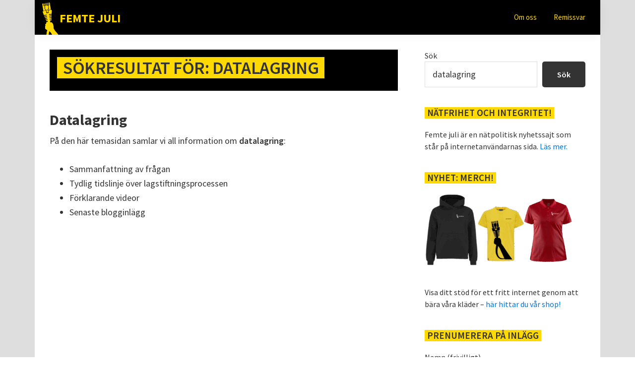

--- FILE ---
content_type: text/html; charset=UTF-8
request_url: https://femtejuli.se/search/datalagring/
body_size: 46620
content:
<!DOCTYPE html>
<html lang="sv-SE">
<head >
<meta charset="UTF-8" />
		<meta name="robots" content="noindex" />
		<meta name="viewport" content="width=device-width, initial-scale=1" />
<title>Sökresultat för ”datalagring”</title>
<meta name='robots' content='noindex, follow, max-image-preview:large' />
<link rel='dns-prefetch' href='//fonts.googleapis.com' />
<link href='https://fonts.gstatic.com' crossorigin rel='preconnect' />
<link rel="alternate" type="application/rss+xml" title="Femte juli &raquo; Webbflöde" href="https://femtejuli.se/feed/" />
<link rel="alternate" type="application/rss+xml" title="Femte juli &raquo; Kommentarsflöde" href="https://femtejuli.se/comments/feed/" />
<link rel="alternate" type="application/rss+xml" title="Femte juli &raquo; Webbflöde med sökresultat för ”datalagring”" href="https://femtejuli.se/search/datalagring/feed/rss2/" />
<link rel="canonical" href="https://femtejuli.se/search/datalagring/" />
<!-- Genesis Open Graph -->
<meta property="og:title" content="Sökresultat för ”datalagring”" />
<meta property="og:type" content="website" />
<meta property="og:url" content="https://femtejuli.se/search/datalagring/" />
<meta property="og:image" content="https://femtejuli.se/wp-content/uploads/facebook_thumb2.jpg" />
<meta property="og:image:width" content="1200" />
<meta property="og:image:height" content="630" />
<style id='wp-img-auto-sizes-contain-inline-css'>
img:is([sizes=auto i],[sizes^="auto," i]){contain-intrinsic-size:3000px 1500px}
/*# sourceURL=wp-img-auto-sizes-contain-inline-css */
</style>
<link rel='stylesheet' id='wppb_css-css' href='https://femtejuli.se/wp-content/plugins/progress-bar/css/wppb.css?ver=2.2.4' media='all' />
<link rel='stylesheet' id='genesis-blocks-style-css-css' href='https://femtejuli.se/wp-content/plugins/genesis-blocks/dist/style-blocks.build.css?ver=1764939430' media='all' />
<link rel='stylesheet' id='genesis-fem-css' href='https://femtejuli.se/wp-content/themes/genesis-fem/style.css?ver=3.4.3' media='all' />
<style id='wp-emoji-styles-inline-css'>

	img.wp-smiley, img.emoji {
		display: inline !important;
		border: none !important;
		box-shadow: none !important;
		height: 1em !important;
		width: 1em !important;
		margin: 0 0.07em !important;
		vertical-align: -0.1em !important;
		background: none !important;
		padding: 0 !important;
	}
/*# sourceURL=wp-emoji-styles-inline-css */
</style>
<style id='wp-block-library-inline-css'>
:root{--wp-block-synced-color:#7a00df;--wp-block-synced-color--rgb:122,0,223;--wp-bound-block-color:var(--wp-block-synced-color);--wp-editor-canvas-background:#ddd;--wp-admin-theme-color:#007cba;--wp-admin-theme-color--rgb:0,124,186;--wp-admin-theme-color-darker-10:#006ba1;--wp-admin-theme-color-darker-10--rgb:0,107,160.5;--wp-admin-theme-color-darker-20:#005a87;--wp-admin-theme-color-darker-20--rgb:0,90,135;--wp-admin-border-width-focus:2px}@media (min-resolution:192dpi){:root{--wp-admin-border-width-focus:1.5px}}.wp-element-button{cursor:pointer}:root .has-very-light-gray-background-color{background-color:#eee}:root .has-very-dark-gray-background-color{background-color:#313131}:root .has-very-light-gray-color{color:#eee}:root .has-very-dark-gray-color{color:#313131}:root .has-vivid-green-cyan-to-vivid-cyan-blue-gradient-background{background:linear-gradient(135deg,#00d084,#0693e3)}:root .has-purple-crush-gradient-background{background:linear-gradient(135deg,#34e2e4,#4721fb 50%,#ab1dfe)}:root .has-hazy-dawn-gradient-background{background:linear-gradient(135deg,#faaca8,#dad0ec)}:root .has-subdued-olive-gradient-background{background:linear-gradient(135deg,#fafae1,#67a671)}:root .has-atomic-cream-gradient-background{background:linear-gradient(135deg,#fdd79a,#004a59)}:root .has-nightshade-gradient-background{background:linear-gradient(135deg,#330968,#31cdcf)}:root .has-midnight-gradient-background{background:linear-gradient(135deg,#020381,#2874fc)}:root{--wp--preset--font-size--normal:16px;--wp--preset--font-size--huge:42px}.has-regular-font-size{font-size:1em}.has-larger-font-size{font-size:2.625em}.has-normal-font-size{font-size:var(--wp--preset--font-size--normal)}.has-huge-font-size{font-size:var(--wp--preset--font-size--huge)}.has-text-align-center{text-align:center}.has-text-align-left{text-align:left}.has-text-align-right{text-align:right}.has-fit-text{white-space:nowrap!important}#end-resizable-editor-section{display:none}.aligncenter{clear:both}.items-justified-left{justify-content:flex-start}.items-justified-center{justify-content:center}.items-justified-right{justify-content:flex-end}.items-justified-space-between{justify-content:space-between}.screen-reader-text{border:0;clip-path:inset(50%);height:1px;margin:-1px;overflow:hidden;padding:0;position:absolute;width:1px;word-wrap:normal!important}.screen-reader-text:focus{background-color:#ddd;clip-path:none;color:#444;display:block;font-size:1em;height:auto;left:5px;line-height:normal;padding:15px 23px 14px;text-decoration:none;top:5px;width:auto;z-index:100000}html :where(.has-border-color){border-style:solid}html :where([style*=border-top-color]){border-top-style:solid}html :where([style*=border-right-color]){border-right-style:solid}html :where([style*=border-bottom-color]){border-bottom-style:solid}html :where([style*=border-left-color]){border-left-style:solid}html :where([style*=border-width]){border-style:solid}html :where([style*=border-top-width]){border-top-style:solid}html :where([style*=border-right-width]){border-right-style:solid}html :where([style*=border-bottom-width]){border-bottom-style:solid}html :where([style*=border-left-width]){border-left-style:solid}html :where(img[class*=wp-image-]){height:auto;max-width:100%}:where(figure){margin:0 0 1em}html :where(.is-position-sticky){--wp-admin--admin-bar--position-offset:var(--wp-admin--admin-bar--height,0px)}@media screen and (max-width:600px){html :where(.is-position-sticky){--wp-admin--admin-bar--position-offset:0px}}

/*# sourceURL=wp-block-library-inline-css */
</style><style id='wp-block-archives-inline-css'>
.wp-block-archives{box-sizing:border-box}.wp-block-archives-dropdown label{display:block}
/*# sourceURL=https://femtejuli.se/wp-includes/blocks/archives/style.min.css */
</style>
<style id='wp-block-categories-inline-css'>
.wp-block-categories{box-sizing:border-box}.wp-block-categories.alignleft{margin-right:2em}.wp-block-categories.alignright{margin-left:2em}.wp-block-categories.wp-block-categories-dropdown.aligncenter{text-align:center}.wp-block-categories .wp-block-categories__label{display:block;width:100%}
/*# sourceURL=https://femtejuli.se/wp-includes/blocks/categories/style.min.css */
</style>
<style id='wp-block-heading-inline-css'>
h1:where(.wp-block-heading).has-background,h2:where(.wp-block-heading).has-background,h3:where(.wp-block-heading).has-background,h4:where(.wp-block-heading).has-background,h5:where(.wp-block-heading).has-background,h6:where(.wp-block-heading).has-background{padding:1.25em 2.375em}h1.has-text-align-left[style*=writing-mode]:where([style*=vertical-lr]),h1.has-text-align-right[style*=writing-mode]:where([style*=vertical-rl]),h2.has-text-align-left[style*=writing-mode]:where([style*=vertical-lr]),h2.has-text-align-right[style*=writing-mode]:where([style*=vertical-rl]),h3.has-text-align-left[style*=writing-mode]:where([style*=vertical-lr]),h3.has-text-align-right[style*=writing-mode]:where([style*=vertical-rl]),h4.has-text-align-left[style*=writing-mode]:where([style*=vertical-lr]),h4.has-text-align-right[style*=writing-mode]:where([style*=vertical-rl]),h5.has-text-align-left[style*=writing-mode]:where([style*=vertical-lr]),h5.has-text-align-right[style*=writing-mode]:where([style*=vertical-rl]),h6.has-text-align-left[style*=writing-mode]:where([style*=vertical-lr]),h6.has-text-align-right[style*=writing-mode]:where([style*=vertical-rl]){rotate:180deg}
/*# sourceURL=https://femtejuli.se/wp-includes/blocks/heading/style.min.css */
</style>
<style id='wp-block-latest-posts-inline-css'>
.wp-block-latest-posts{box-sizing:border-box}.wp-block-latest-posts.alignleft{margin-right:2em}.wp-block-latest-posts.alignright{margin-left:2em}.wp-block-latest-posts.wp-block-latest-posts__list{list-style:none}.wp-block-latest-posts.wp-block-latest-posts__list li{clear:both;overflow-wrap:break-word}.wp-block-latest-posts.is-grid{display:flex;flex-wrap:wrap}.wp-block-latest-posts.is-grid li{margin:0 1.25em 1.25em 0;width:100%}@media (min-width:600px){.wp-block-latest-posts.columns-2 li{width:calc(50% - .625em)}.wp-block-latest-posts.columns-2 li:nth-child(2n){margin-right:0}.wp-block-latest-posts.columns-3 li{width:calc(33.33333% - .83333em)}.wp-block-latest-posts.columns-3 li:nth-child(3n){margin-right:0}.wp-block-latest-posts.columns-4 li{width:calc(25% - .9375em)}.wp-block-latest-posts.columns-4 li:nth-child(4n){margin-right:0}.wp-block-latest-posts.columns-5 li{width:calc(20% - 1em)}.wp-block-latest-posts.columns-5 li:nth-child(5n){margin-right:0}.wp-block-latest-posts.columns-6 li{width:calc(16.66667% - 1.04167em)}.wp-block-latest-posts.columns-6 li:nth-child(6n){margin-right:0}}:root :where(.wp-block-latest-posts.is-grid){padding:0}:root :where(.wp-block-latest-posts.wp-block-latest-posts__list){padding-left:0}.wp-block-latest-posts__post-author,.wp-block-latest-posts__post-date{display:block;font-size:.8125em}.wp-block-latest-posts__post-excerpt,.wp-block-latest-posts__post-full-content{margin-bottom:1em;margin-top:.5em}.wp-block-latest-posts__featured-image a{display:inline-block}.wp-block-latest-posts__featured-image img{height:auto;max-width:100%;width:auto}.wp-block-latest-posts__featured-image.alignleft{float:left;margin-right:1em}.wp-block-latest-posts__featured-image.alignright{float:right;margin-left:1em}.wp-block-latest-posts__featured-image.aligncenter{margin-bottom:1em;text-align:center}
/*# sourceURL=https://femtejuli.se/wp-includes/blocks/latest-posts/style.min.css */
</style>
<style id='wp-block-list-inline-css'>
ol,ul{box-sizing:border-box}:root :where(.wp-block-list.has-background){padding:1.25em 2.375em}
/*# sourceURL=https://femtejuli.se/wp-includes/blocks/list/style.min.css */
</style>
<style id='wp-block-search-inline-css'>
.wp-block-search__button{margin-left:10px;word-break:normal}.wp-block-search__button.has-icon{line-height:0}.wp-block-search__button svg{height:1.25em;min-height:24px;min-width:24px;width:1.25em;fill:currentColor;vertical-align:text-bottom}:where(.wp-block-search__button){border:1px solid #ccc;padding:6px 10px}.wp-block-search__inside-wrapper{display:flex;flex:auto;flex-wrap:nowrap;max-width:100%}.wp-block-search__label{width:100%}.wp-block-search.wp-block-search__button-only .wp-block-search__button{box-sizing:border-box;display:flex;flex-shrink:0;justify-content:center;margin-left:0;max-width:100%}.wp-block-search.wp-block-search__button-only .wp-block-search__inside-wrapper{min-width:0!important;transition-property:width}.wp-block-search.wp-block-search__button-only .wp-block-search__input{flex-basis:100%;transition-duration:.3s}.wp-block-search.wp-block-search__button-only.wp-block-search__searchfield-hidden,.wp-block-search.wp-block-search__button-only.wp-block-search__searchfield-hidden .wp-block-search__inside-wrapper{overflow:hidden}.wp-block-search.wp-block-search__button-only.wp-block-search__searchfield-hidden .wp-block-search__input{border-left-width:0!important;border-right-width:0!important;flex-basis:0;flex-grow:0;margin:0;min-width:0!important;padding-left:0!important;padding-right:0!important;width:0!important}:where(.wp-block-search__input){appearance:none;border:1px solid #949494;flex-grow:1;font-family:inherit;font-size:inherit;font-style:inherit;font-weight:inherit;letter-spacing:inherit;line-height:inherit;margin-left:0;margin-right:0;min-width:3rem;padding:8px;text-decoration:unset!important;text-transform:inherit}:where(.wp-block-search__button-inside .wp-block-search__inside-wrapper){background-color:#fff;border:1px solid #949494;box-sizing:border-box;padding:4px}:where(.wp-block-search__button-inside .wp-block-search__inside-wrapper) .wp-block-search__input{border:none;border-radius:0;padding:0 4px}:where(.wp-block-search__button-inside .wp-block-search__inside-wrapper) .wp-block-search__input:focus{outline:none}:where(.wp-block-search__button-inside .wp-block-search__inside-wrapper) :where(.wp-block-search__button){padding:4px 8px}.wp-block-search.aligncenter .wp-block-search__inside-wrapper{margin:auto}.wp-block[data-align=right] .wp-block-search.wp-block-search__button-only .wp-block-search__inside-wrapper{float:right}
/*# sourceURL=https://femtejuli.se/wp-includes/blocks/search/style.min.css */
</style>
<style id='wp-block-embed-inline-css'>
.wp-block-embed.alignleft,.wp-block-embed.alignright,.wp-block[data-align=left]>[data-type="core/embed"],.wp-block[data-align=right]>[data-type="core/embed"]{max-width:360px;width:100%}.wp-block-embed.alignleft .wp-block-embed__wrapper,.wp-block-embed.alignright .wp-block-embed__wrapper,.wp-block[data-align=left]>[data-type="core/embed"] .wp-block-embed__wrapper,.wp-block[data-align=right]>[data-type="core/embed"] .wp-block-embed__wrapper{min-width:280px}.wp-block-cover .wp-block-embed{min-height:240px;min-width:320px}.wp-block-embed{overflow-wrap:break-word}.wp-block-embed :where(figcaption){margin-bottom:1em;margin-top:.5em}.wp-block-embed iframe{max-width:100%}.wp-block-embed__wrapper{position:relative}.wp-embed-responsive .wp-has-aspect-ratio .wp-block-embed__wrapper:before{content:"";display:block;padding-top:50%}.wp-embed-responsive .wp-has-aspect-ratio iframe{bottom:0;height:100%;left:0;position:absolute;right:0;top:0;width:100%}.wp-embed-responsive .wp-embed-aspect-21-9 .wp-block-embed__wrapper:before{padding-top:42.85%}.wp-embed-responsive .wp-embed-aspect-18-9 .wp-block-embed__wrapper:before{padding-top:50%}.wp-embed-responsive .wp-embed-aspect-16-9 .wp-block-embed__wrapper:before{padding-top:56.25%}.wp-embed-responsive .wp-embed-aspect-4-3 .wp-block-embed__wrapper:before{padding-top:75%}.wp-embed-responsive .wp-embed-aspect-1-1 .wp-block-embed__wrapper:before{padding-top:100%}.wp-embed-responsive .wp-embed-aspect-9-16 .wp-block-embed__wrapper:before{padding-top:177.77%}.wp-embed-responsive .wp-embed-aspect-1-2 .wp-block-embed__wrapper:before{padding-top:200%}
/*# sourceURL=https://femtejuli.se/wp-includes/blocks/embed/style.min.css */
</style>
<style id='wp-block-paragraph-inline-css'>
.is-small-text{font-size:.875em}.is-regular-text{font-size:1em}.is-large-text{font-size:2.25em}.is-larger-text{font-size:3em}.has-drop-cap:not(:focus):first-letter{float:left;font-size:8.4em;font-style:normal;font-weight:100;line-height:.68;margin:.05em .1em 0 0;text-transform:uppercase}body.rtl .has-drop-cap:not(:focus):first-letter{float:none;margin-left:.1em}p.has-drop-cap.has-background{overflow:hidden}:root :where(p.has-background){padding:1.25em 2.375em}:where(p.has-text-color:not(.has-link-color)) a{color:inherit}p.has-text-align-left[style*="writing-mode:vertical-lr"],p.has-text-align-right[style*="writing-mode:vertical-rl"]{rotate:180deg}
/*# sourceURL=https://femtejuli.se/wp-includes/blocks/paragraph/style.min.css */
</style>
<style id='wp-block-quote-inline-css'>
.wp-block-quote{box-sizing:border-box;overflow-wrap:break-word}.wp-block-quote.is-large:where(:not(.is-style-plain)),.wp-block-quote.is-style-large:where(:not(.is-style-plain)){margin-bottom:1em;padding:0 1em}.wp-block-quote.is-large:where(:not(.is-style-plain)) p,.wp-block-quote.is-style-large:where(:not(.is-style-plain)) p{font-size:1.5em;font-style:italic;line-height:1.6}.wp-block-quote.is-large:where(:not(.is-style-plain)) cite,.wp-block-quote.is-large:where(:not(.is-style-plain)) footer,.wp-block-quote.is-style-large:where(:not(.is-style-plain)) cite,.wp-block-quote.is-style-large:where(:not(.is-style-plain)) footer{font-size:1.125em;text-align:right}.wp-block-quote>cite{display:block}
/*# sourceURL=https://femtejuli.se/wp-includes/blocks/quote/style.min.css */
</style>
<style id='wp-block-social-links-inline-css'>
.wp-block-social-links{background:none;box-sizing:border-box;margin-left:0;padding-left:0;padding-right:0;text-indent:0}.wp-block-social-links .wp-social-link a,.wp-block-social-links .wp-social-link a:hover{border-bottom:0;box-shadow:none;text-decoration:none}.wp-block-social-links .wp-social-link svg{height:1em;width:1em}.wp-block-social-links .wp-social-link span:not(.screen-reader-text){font-size:.65em;margin-left:.5em;margin-right:.5em}.wp-block-social-links.has-small-icon-size{font-size:16px}.wp-block-social-links,.wp-block-social-links.has-normal-icon-size{font-size:24px}.wp-block-social-links.has-large-icon-size{font-size:36px}.wp-block-social-links.has-huge-icon-size{font-size:48px}.wp-block-social-links.aligncenter{display:flex;justify-content:center}.wp-block-social-links.alignright{justify-content:flex-end}.wp-block-social-link{border-radius:9999px;display:block}@media not (prefers-reduced-motion){.wp-block-social-link{transition:transform .1s ease}}.wp-block-social-link{height:auto}.wp-block-social-link a{align-items:center;display:flex;line-height:0}.wp-block-social-link:hover{transform:scale(1.1)}.wp-block-social-links .wp-block-social-link.wp-social-link{display:inline-block;margin:0;padding:0}.wp-block-social-links .wp-block-social-link.wp-social-link .wp-block-social-link-anchor,.wp-block-social-links .wp-block-social-link.wp-social-link .wp-block-social-link-anchor svg,.wp-block-social-links .wp-block-social-link.wp-social-link .wp-block-social-link-anchor:active,.wp-block-social-links .wp-block-social-link.wp-social-link .wp-block-social-link-anchor:hover,.wp-block-social-links .wp-block-social-link.wp-social-link .wp-block-social-link-anchor:visited{color:currentColor;fill:currentColor}:where(.wp-block-social-links:not(.is-style-logos-only)) .wp-social-link{background-color:#f0f0f0;color:#444}:where(.wp-block-social-links:not(.is-style-logos-only)) .wp-social-link-amazon{background-color:#f90;color:#fff}:where(.wp-block-social-links:not(.is-style-logos-only)) .wp-social-link-bandcamp{background-color:#1ea0c3;color:#fff}:where(.wp-block-social-links:not(.is-style-logos-only)) .wp-social-link-behance{background-color:#0757fe;color:#fff}:where(.wp-block-social-links:not(.is-style-logos-only)) .wp-social-link-bluesky{background-color:#0a7aff;color:#fff}:where(.wp-block-social-links:not(.is-style-logos-only)) .wp-social-link-codepen{background-color:#1e1f26;color:#fff}:where(.wp-block-social-links:not(.is-style-logos-only)) .wp-social-link-deviantart{background-color:#02e49b;color:#fff}:where(.wp-block-social-links:not(.is-style-logos-only)) .wp-social-link-discord{background-color:#5865f2;color:#fff}:where(.wp-block-social-links:not(.is-style-logos-only)) .wp-social-link-dribbble{background-color:#e94c89;color:#fff}:where(.wp-block-social-links:not(.is-style-logos-only)) .wp-social-link-dropbox{background-color:#4280ff;color:#fff}:where(.wp-block-social-links:not(.is-style-logos-only)) .wp-social-link-etsy{background-color:#f45800;color:#fff}:where(.wp-block-social-links:not(.is-style-logos-only)) .wp-social-link-facebook{background-color:#0866ff;color:#fff}:where(.wp-block-social-links:not(.is-style-logos-only)) .wp-social-link-fivehundredpx{background-color:#000;color:#fff}:where(.wp-block-social-links:not(.is-style-logos-only)) .wp-social-link-flickr{background-color:#0461dd;color:#fff}:where(.wp-block-social-links:not(.is-style-logos-only)) .wp-social-link-foursquare{background-color:#e65678;color:#fff}:where(.wp-block-social-links:not(.is-style-logos-only)) .wp-social-link-github{background-color:#24292d;color:#fff}:where(.wp-block-social-links:not(.is-style-logos-only)) .wp-social-link-goodreads{background-color:#eceadd;color:#382110}:where(.wp-block-social-links:not(.is-style-logos-only)) .wp-social-link-google{background-color:#ea4434;color:#fff}:where(.wp-block-social-links:not(.is-style-logos-only)) .wp-social-link-gravatar{background-color:#1d4fc4;color:#fff}:where(.wp-block-social-links:not(.is-style-logos-only)) .wp-social-link-instagram{background-color:#f00075;color:#fff}:where(.wp-block-social-links:not(.is-style-logos-only)) .wp-social-link-lastfm{background-color:#e21b24;color:#fff}:where(.wp-block-social-links:not(.is-style-logos-only)) .wp-social-link-linkedin{background-color:#0d66c2;color:#fff}:where(.wp-block-social-links:not(.is-style-logos-only)) .wp-social-link-mastodon{background-color:#3288d4;color:#fff}:where(.wp-block-social-links:not(.is-style-logos-only)) .wp-social-link-medium{background-color:#000;color:#fff}:where(.wp-block-social-links:not(.is-style-logos-only)) .wp-social-link-meetup{background-color:#f6405f;color:#fff}:where(.wp-block-social-links:not(.is-style-logos-only)) .wp-social-link-patreon{background-color:#000;color:#fff}:where(.wp-block-social-links:not(.is-style-logos-only)) .wp-social-link-pinterest{background-color:#e60122;color:#fff}:where(.wp-block-social-links:not(.is-style-logos-only)) .wp-social-link-pocket{background-color:#ef4155;color:#fff}:where(.wp-block-social-links:not(.is-style-logos-only)) .wp-social-link-reddit{background-color:#ff4500;color:#fff}:where(.wp-block-social-links:not(.is-style-logos-only)) .wp-social-link-skype{background-color:#0478d7;color:#fff}:where(.wp-block-social-links:not(.is-style-logos-only)) .wp-social-link-snapchat{background-color:#fefc00;color:#fff;stroke:#000}:where(.wp-block-social-links:not(.is-style-logos-only)) .wp-social-link-soundcloud{background-color:#ff5600;color:#fff}:where(.wp-block-social-links:not(.is-style-logos-only)) .wp-social-link-spotify{background-color:#1bd760;color:#fff}:where(.wp-block-social-links:not(.is-style-logos-only)) .wp-social-link-telegram{background-color:#2aabee;color:#fff}:where(.wp-block-social-links:not(.is-style-logos-only)) .wp-social-link-threads{background-color:#000;color:#fff}:where(.wp-block-social-links:not(.is-style-logos-only)) .wp-social-link-tiktok{background-color:#000;color:#fff}:where(.wp-block-social-links:not(.is-style-logos-only)) .wp-social-link-tumblr{background-color:#011835;color:#fff}:where(.wp-block-social-links:not(.is-style-logos-only)) .wp-social-link-twitch{background-color:#6440a4;color:#fff}:where(.wp-block-social-links:not(.is-style-logos-only)) .wp-social-link-twitter{background-color:#1da1f2;color:#fff}:where(.wp-block-social-links:not(.is-style-logos-only)) .wp-social-link-vimeo{background-color:#1eb7ea;color:#fff}:where(.wp-block-social-links:not(.is-style-logos-only)) .wp-social-link-vk{background-color:#4680c2;color:#fff}:where(.wp-block-social-links:not(.is-style-logos-only)) .wp-social-link-wordpress{background-color:#3499cd;color:#fff}:where(.wp-block-social-links:not(.is-style-logos-only)) .wp-social-link-whatsapp{background-color:#25d366;color:#fff}:where(.wp-block-social-links:not(.is-style-logos-only)) .wp-social-link-x{background-color:#000;color:#fff}:where(.wp-block-social-links:not(.is-style-logos-only)) .wp-social-link-yelp{background-color:#d32422;color:#fff}:where(.wp-block-social-links:not(.is-style-logos-only)) .wp-social-link-youtube{background-color:red;color:#fff}:where(.wp-block-social-links.is-style-logos-only) .wp-social-link{background:none}:where(.wp-block-social-links.is-style-logos-only) .wp-social-link svg{height:1.25em;width:1.25em}:where(.wp-block-social-links.is-style-logos-only) .wp-social-link-amazon{color:#f90}:where(.wp-block-social-links.is-style-logos-only) .wp-social-link-bandcamp{color:#1ea0c3}:where(.wp-block-social-links.is-style-logos-only) .wp-social-link-behance{color:#0757fe}:where(.wp-block-social-links.is-style-logos-only) .wp-social-link-bluesky{color:#0a7aff}:where(.wp-block-social-links.is-style-logos-only) .wp-social-link-codepen{color:#1e1f26}:where(.wp-block-social-links.is-style-logos-only) .wp-social-link-deviantart{color:#02e49b}:where(.wp-block-social-links.is-style-logos-only) .wp-social-link-discord{color:#5865f2}:where(.wp-block-social-links.is-style-logos-only) .wp-social-link-dribbble{color:#e94c89}:where(.wp-block-social-links.is-style-logos-only) .wp-social-link-dropbox{color:#4280ff}:where(.wp-block-social-links.is-style-logos-only) .wp-social-link-etsy{color:#f45800}:where(.wp-block-social-links.is-style-logos-only) .wp-social-link-facebook{color:#0866ff}:where(.wp-block-social-links.is-style-logos-only) .wp-social-link-fivehundredpx{color:#000}:where(.wp-block-social-links.is-style-logos-only) .wp-social-link-flickr{color:#0461dd}:where(.wp-block-social-links.is-style-logos-only) .wp-social-link-foursquare{color:#e65678}:where(.wp-block-social-links.is-style-logos-only) .wp-social-link-github{color:#24292d}:where(.wp-block-social-links.is-style-logos-only) .wp-social-link-goodreads{color:#382110}:where(.wp-block-social-links.is-style-logos-only) .wp-social-link-google{color:#ea4434}:where(.wp-block-social-links.is-style-logos-only) .wp-social-link-gravatar{color:#1d4fc4}:where(.wp-block-social-links.is-style-logos-only) .wp-social-link-instagram{color:#f00075}:where(.wp-block-social-links.is-style-logos-only) .wp-social-link-lastfm{color:#e21b24}:where(.wp-block-social-links.is-style-logos-only) .wp-social-link-linkedin{color:#0d66c2}:where(.wp-block-social-links.is-style-logos-only) .wp-social-link-mastodon{color:#3288d4}:where(.wp-block-social-links.is-style-logos-only) .wp-social-link-medium{color:#000}:where(.wp-block-social-links.is-style-logos-only) .wp-social-link-meetup{color:#f6405f}:where(.wp-block-social-links.is-style-logos-only) .wp-social-link-patreon{color:#000}:where(.wp-block-social-links.is-style-logos-only) .wp-social-link-pinterest{color:#e60122}:where(.wp-block-social-links.is-style-logos-only) .wp-social-link-pocket{color:#ef4155}:where(.wp-block-social-links.is-style-logos-only) .wp-social-link-reddit{color:#ff4500}:where(.wp-block-social-links.is-style-logos-only) .wp-social-link-skype{color:#0478d7}:where(.wp-block-social-links.is-style-logos-only) .wp-social-link-snapchat{color:#fff;stroke:#000}:where(.wp-block-social-links.is-style-logos-only) .wp-social-link-soundcloud{color:#ff5600}:where(.wp-block-social-links.is-style-logos-only) .wp-social-link-spotify{color:#1bd760}:where(.wp-block-social-links.is-style-logos-only) .wp-social-link-telegram{color:#2aabee}:where(.wp-block-social-links.is-style-logos-only) .wp-social-link-threads{color:#000}:where(.wp-block-social-links.is-style-logos-only) .wp-social-link-tiktok{color:#000}:where(.wp-block-social-links.is-style-logos-only) .wp-social-link-tumblr{color:#011835}:where(.wp-block-social-links.is-style-logos-only) .wp-social-link-twitch{color:#6440a4}:where(.wp-block-social-links.is-style-logos-only) .wp-social-link-twitter{color:#1da1f2}:where(.wp-block-social-links.is-style-logos-only) .wp-social-link-vimeo{color:#1eb7ea}:where(.wp-block-social-links.is-style-logos-only) .wp-social-link-vk{color:#4680c2}:where(.wp-block-social-links.is-style-logos-only) .wp-social-link-whatsapp{color:#25d366}:where(.wp-block-social-links.is-style-logos-only) .wp-social-link-wordpress{color:#3499cd}:where(.wp-block-social-links.is-style-logos-only) .wp-social-link-x{color:#000}:where(.wp-block-social-links.is-style-logos-only) .wp-social-link-yelp{color:#d32422}:where(.wp-block-social-links.is-style-logos-only) .wp-social-link-youtube{color:red}.wp-block-social-links.is-style-pill-shape .wp-social-link{width:auto}:root :where(.wp-block-social-links .wp-social-link a){padding:.25em}:root :where(.wp-block-social-links.is-style-logos-only .wp-social-link a){padding:0}:root :where(.wp-block-social-links.is-style-pill-shape .wp-social-link a){padding-left:.6666666667em;padding-right:.6666666667em}.wp-block-social-links:not(.has-icon-color):not(.has-icon-background-color) .wp-social-link-snapchat .wp-block-social-link-label{color:#000}
/*# sourceURL=https://femtejuli.se/wp-includes/blocks/social-links/style.min.css */
</style>
<style id='global-styles-inline-css'>
:root{--wp--preset--aspect-ratio--square: 1;--wp--preset--aspect-ratio--4-3: 4/3;--wp--preset--aspect-ratio--3-4: 3/4;--wp--preset--aspect-ratio--3-2: 3/2;--wp--preset--aspect-ratio--2-3: 2/3;--wp--preset--aspect-ratio--16-9: 16/9;--wp--preset--aspect-ratio--9-16: 9/16;--wp--preset--color--black: #000000;--wp--preset--color--cyan-bluish-gray: #abb8c3;--wp--preset--color--white: #ffffff;--wp--preset--color--pale-pink: #f78da7;--wp--preset--color--vivid-red: #cf2e2e;--wp--preset--color--luminous-vivid-orange: #ff6900;--wp--preset--color--luminous-vivid-amber: #fcb900;--wp--preset--color--light-green-cyan: #7bdcb5;--wp--preset--color--vivid-green-cyan: #00d084;--wp--preset--color--pale-cyan-blue: #8ed1fc;--wp--preset--color--vivid-cyan-blue: #0693e3;--wp--preset--color--vivid-purple: #9b51e0;--wp--preset--color--theme-primary: #0073e5;--wp--preset--color--theme-secondary: #0073e5;--wp--preset--gradient--vivid-cyan-blue-to-vivid-purple: linear-gradient(135deg,rgb(6,147,227) 0%,rgb(155,81,224) 100%);--wp--preset--gradient--light-green-cyan-to-vivid-green-cyan: linear-gradient(135deg,rgb(122,220,180) 0%,rgb(0,208,130) 100%);--wp--preset--gradient--luminous-vivid-amber-to-luminous-vivid-orange: linear-gradient(135deg,rgb(252,185,0) 0%,rgb(255,105,0) 100%);--wp--preset--gradient--luminous-vivid-orange-to-vivid-red: linear-gradient(135deg,rgb(255,105,0) 0%,rgb(207,46,46) 100%);--wp--preset--gradient--very-light-gray-to-cyan-bluish-gray: linear-gradient(135deg,rgb(238,238,238) 0%,rgb(169,184,195) 100%);--wp--preset--gradient--cool-to-warm-spectrum: linear-gradient(135deg,rgb(74,234,220) 0%,rgb(151,120,209) 20%,rgb(207,42,186) 40%,rgb(238,44,130) 60%,rgb(251,105,98) 80%,rgb(254,248,76) 100%);--wp--preset--gradient--blush-light-purple: linear-gradient(135deg,rgb(255,206,236) 0%,rgb(152,150,240) 100%);--wp--preset--gradient--blush-bordeaux: linear-gradient(135deg,rgb(254,205,165) 0%,rgb(254,45,45) 50%,rgb(107,0,62) 100%);--wp--preset--gradient--luminous-dusk: linear-gradient(135deg,rgb(255,203,112) 0%,rgb(199,81,192) 50%,rgb(65,88,208) 100%);--wp--preset--gradient--pale-ocean: linear-gradient(135deg,rgb(255,245,203) 0%,rgb(182,227,212) 50%,rgb(51,167,181) 100%);--wp--preset--gradient--electric-grass: linear-gradient(135deg,rgb(202,248,128) 0%,rgb(113,206,126) 100%);--wp--preset--gradient--midnight: linear-gradient(135deg,rgb(2,3,129) 0%,rgb(40,116,252) 100%);--wp--preset--font-size--small: 12px;--wp--preset--font-size--medium: 20px;--wp--preset--font-size--large: 20px;--wp--preset--font-size--x-large: 42px;--wp--preset--font-size--normal: 18px;--wp--preset--font-size--larger: 24px;--wp--preset--spacing--20: 0.44rem;--wp--preset--spacing--30: 0.67rem;--wp--preset--spacing--40: 1rem;--wp--preset--spacing--50: 1.5rem;--wp--preset--spacing--60: 2.25rem;--wp--preset--spacing--70: 3.38rem;--wp--preset--spacing--80: 5.06rem;--wp--preset--shadow--natural: 6px 6px 9px rgba(0, 0, 0, 0.2);--wp--preset--shadow--deep: 12px 12px 50px rgba(0, 0, 0, 0.4);--wp--preset--shadow--sharp: 6px 6px 0px rgba(0, 0, 0, 0.2);--wp--preset--shadow--outlined: 6px 6px 0px -3px rgb(255, 255, 255), 6px 6px rgb(0, 0, 0);--wp--preset--shadow--crisp: 6px 6px 0px rgb(0, 0, 0);}:where(.is-layout-flex){gap: 0.5em;}:where(.is-layout-grid){gap: 0.5em;}body .is-layout-flex{display: flex;}.is-layout-flex{flex-wrap: wrap;align-items: center;}.is-layout-flex > :is(*, div){margin: 0;}body .is-layout-grid{display: grid;}.is-layout-grid > :is(*, div){margin: 0;}:where(.wp-block-columns.is-layout-flex){gap: 2em;}:where(.wp-block-columns.is-layout-grid){gap: 2em;}:where(.wp-block-post-template.is-layout-flex){gap: 1.25em;}:where(.wp-block-post-template.is-layout-grid){gap: 1.25em;}.has-black-color{color: var(--wp--preset--color--black) !important;}.has-cyan-bluish-gray-color{color: var(--wp--preset--color--cyan-bluish-gray) !important;}.has-white-color{color: var(--wp--preset--color--white) !important;}.has-pale-pink-color{color: var(--wp--preset--color--pale-pink) !important;}.has-vivid-red-color{color: var(--wp--preset--color--vivid-red) !important;}.has-luminous-vivid-orange-color{color: var(--wp--preset--color--luminous-vivid-orange) !important;}.has-luminous-vivid-amber-color{color: var(--wp--preset--color--luminous-vivid-amber) !important;}.has-light-green-cyan-color{color: var(--wp--preset--color--light-green-cyan) !important;}.has-vivid-green-cyan-color{color: var(--wp--preset--color--vivid-green-cyan) !important;}.has-pale-cyan-blue-color{color: var(--wp--preset--color--pale-cyan-blue) !important;}.has-vivid-cyan-blue-color{color: var(--wp--preset--color--vivid-cyan-blue) !important;}.has-vivid-purple-color{color: var(--wp--preset--color--vivid-purple) !important;}.has-black-background-color{background-color: var(--wp--preset--color--black) !important;}.has-cyan-bluish-gray-background-color{background-color: var(--wp--preset--color--cyan-bluish-gray) !important;}.has-white-background-color{background-color: var(--wp--preset--color--white) !important;}.has-pale-pink-background-color{background-color: var(--wp--preset--color--pale-pink) !important;}.has-vivid-red-background-color{background-color: var(--wp--preset--color--vivid-red) !important;}.has-luminous-vivid-orange-background-color{background-color: var(--wp--preset--color--luminous-vivid-orange) !important;}.has-luminous-vivid-amber-background-color{background-color: var(--wp--preset--color--luminous-vivid-amber) !important;}.has-light-green-cyan-background-color{background-color: var(--wp--preset--color--light-green-cyan) !important;}.has-vivid-green-cyan-background-color{background-color: var(--wp--preset--color--vivid-green-cyan) !important;}.has-pale-cyan-blue-background-color{background-color: var(--wp--preset--color--pale-cyan-blue) !important;}.has-vivid-cyan-blue-background-color{background-color: var(--wp--preset--color--vivid-cyan-blue) !important;}.has-vivid-purple-background-color{background-color: var(--wp--preset--color--vivid-purple) !important;}.has-black-border-color{border-color: var(--wp--preset--color--black) !important;}.has-cyan-bluish-gray-border-color{border-color: var(--wp--preset--color--cyan-bluish-gray) !important;}.has-white-border-color{border-color: var(--wp--preset--color--white) !important;}.has-pale-pink-border-color{border-color: var(--wp--preset--color--pale-pink) !important;}.has-vivid-red-border-color{border-color: var(--wp--preset--color--vivid-red) !important;}.has-luminous-vivid-orange-border-color{border-color: var(--wp--preset--color--luminous-vivid-orange) !important;}.has-luminous-vivid-amber-border-color{border-color: var(--wp--preset--color--luminous-vivid-amber) !important;}.has-light-green-cyan-border-color{border-color: var(--wp--preset--color--light-green-cyan) !important;}.has-vivid-green-cyan-border-color{border-color: var(--wp--preset--color--vivid-green-cyan) !important;}.has-pale-cyan-blue-border-color{border-color: var(--wp--preset--color--pale-cyan-blue) !important;}.has-vivid-cyan-blue-border-color{border-color: var(--wp--preset--color--vivid-cyan-blue) !important;}.has-vivid-purple-border-color{border-color: var(--wp--preset--color--vivid-purple) !important;}.has-vivid-cyan-blue-to-vivid-purple-gradient-background{background: var(--wp--preset--gradient--vivid-cyan-blue-to-vivid-purple) !important;}.has-light-green-cyan-to-vivid-green-cyan-gradient-background{background: var(--wp--preset--gradient--light-green-cyan-to-vivid-green-cyan) !important;}.has-luminous-vivid-amber-to-luminous-vivid-orange-gradient-background{background: var(--wp--preset--gradient--luminous-vivid-amber-to-luminous-vivid-orange) !important;}.has-luminous-vivid-orange-to-vivid-red-gradient-background{background: var(--wp--preset--gradient--luminous-vivid-orange-to-vivid-red) !important;}.has-very-light-gray-to-cyan-bluish-gray-gradient-background{background: var(--wp--preset--gradient--very-light-gray-to-cyan-bluish-gray) !important;}.has-cool-to-warm-spectrum-gradient-background{background: var(--wp--preset--gradient--cool-to-warm-spectrum) !important;}.has-blush-light-purple-gradient-background{background: var(--wp--preset--gradient--blush-light-purple) !important;}.has-blush-bordeaux-gradient-background{background: var(--wp--preset--gradient--blush-bordeaux) !important;}.has-luminous-dusk-gradient-background{background: var(--wp--preset--gradient--luminous-dusk) !important;}.has-pale-ocean-gradient-background{background: var(--wp--preset--gradient--pale-ocean) !important;}.has-electric-grass-gradient-background{background: var(--wp--preset--gradient--electric-grass) !important;}.has-midnight-gradient-background{background: var(--wp--preset--gradient--midnight) !important;}.has-small-font-size{font-size: var(--wp--preset--font-size--small) !important;}.has-medium-font-size{font-size: var(--wp--preset--font-size--medium) !important;}.has-large-font-size{font-size: var(--wp--preset--font-size--large) !important;}.has-x-large-font-size{font-size: var(--wp--preset--font-size--x-large) !important;}
/*# sourceURL=global-styles-inline-css */
</style>

<style id='classic-theme-styles-inline-css'>
/*! This file is auto-generated */
.wp-block-button__link{color:#fff;background-color:#32373c;border-radius:9999px;box-shadow:none;text-decoration:none;padding:calc(.667em + 2px) calc(1.333em + 2px);font-size:1.125em}.wp-block-file__button{background:#32373c;color:#fff;text-decoration:none}
/*# sourceURL=/wp-includes/css/classic-themes.min.css */
</style>
<link rel='stylesheet' id='fontawesome-free-css' href='https://femtejuli.se/wp-content/plugins/getwid/vendors/fontawesome-free/css/all.min.css?ver=5.5.0' media='all' />
<link rel='stylesheet' id='slick-css' href='https://femtejuli.se/wp-content/plugins/getwid/vendors/slick/slick/slick.min.css?ver=1.9.0' media='all' />
<link rel='stylesheet' id='slick-theme-css' href='https://femtejuli.se/wp-content/plugins/getwid/vendors/slick/slick/slick-theme.min.css?ver=1.9.0' media='all' />
<link rel='stylesheet' id='mp-fancybox-css' href='https://femtejuli.se/wp-content/plugins/getwid/vendors/mp-fancybox/jquery.fancybox.min.css?ver=3.5.7-mp.1' media='all' />
<link rel='stylesheet' id='getwid-blocks-css' href='https://femtejuli.se/wp-content/plugins/getwid/assets/css/blocks.style.css?ver=2.1.3' media='all' />
<link rel='stylesheet' id='ctf_styles-css' href='https://femtejuli.se/wp-content/plugins/custom-twitter-feeds/css/ctf-styles.min.css?ver=2.3.1' media='all' />
<link rel='stylesheet' id='email-subscribers-css' href='https://femtejuli.se/wp-content/plugins/email-subscribers/lite/public/css/email-subscribers-public.css?ver=5.9.15' media='all' />
<link rel='stylesheet' id='genesis-fem-fonts-css' href='https://fonts.googleapis.com/css?family=Source+Sans+Pro:400,400i,600,700&#038;display=swap' media='all' />
<link rel='stylesheet' id='dashicons-css' href='https://femtejuli.se/wp-includes/css/dashicons.min.css?ver=6.9' media='all' />
<link rel='stylesheet' id='genesis-fem-gutenberg-css' href='https://femtejuli.se/wp-content/themes/genesis-fem/lib/gutenberg/front-end.css?ver=3.4.3' media='all' />
<style id='genesis-fem-gutenberg-inline-css'>
.gb-block-post-grid .gb-post-grid-items h2 a:hover {
	color: #0073e5;
}

.site-container .wp-block-button .wp-block-button__link {
	background-color: #0073e5;
}

.wp-block-button .wp-block-button__link:not(.has-background),
.wp-block-button .wp-block-button__link:not(.has-background):focus,
.wp-block-button .wp-block-button__link:not(.has-background):hover {
	color: #ffffff;
}

.site-container .wp-block-button.is-style-outline .wp-block-button__link {
	color: #0073e5;
}

.site-container .wp-block-button.is-style-outline .wp-block-button__link:focus,
.site-container .wp-block-button.is-style-outline .wp-block-button__link:hover {
	color: #2396ff;
}		.site-container .has-small-font-size {
			font-size: 12px;
		}		.site-container .has-normal-font-size {
			font-size: 18px;
		}		.site-container .has-large-font-size {
			font-size: 20px;
		}		.site-container .has-larger-font-size {
			font-size: 24px;
		}		.site-container .has-theme-primary-color,
		.site-container .wp-block-button .wp-block-button__link.has-theme-primary-color,
		.site-container .wp-block-button.is-style-outline .wp-block-button__link.has-theme-primary-color {
			color: #0073e5;
		}

		.site-container .has-theme-primary-background-color,
		.site-container .wp-block-button .wp-block-button__link.has-theme-primary-background-color,
		.site-container .wp-block-pullquote.is-style-solid-color.has-theme-primary-background-color {
			background-color: #0073e5;
		}		.site-container .has-theme-secondary-color,
		.site-container .wp-block-button .wp-block-button__link.has-theme-secondary-color,
		.site-container .wp-block-button.is-style-outline .wp-block-button__link.has-theme-secondary-color {
			color: #0073e5;
		}

		.site-container .has-theme-secondary-background-color,
		.site-container .wp-block-button .wp-block-button__link.has-theme-secondary-background-color,
		.site-container .wp-block-pullquote.is-style-solid-color.has-theme-secondary-background-color {
			background-color: #0073e5;
		}
/*# sourceURL=genesis-fem-gutenberg-inline-css */
</style>
<link rel='stylesheet' id='blox-lite-default-styles-css' href='https://femtejuli.se/wp-content/plugins/blox-lite/assets/css/default.css?ver=1.2.8' media='all' />
<script src="https://femtejuli.se/wp-includes/js/jquery/jquery.min.js?ver=3.7.1" id="jquery-core-js"></script>
<script src="https://femtejuli.se/wp-includes/js/jquery/jquery-migrate.min.js?ver=3.4.1" id="jquery-migrate-js"></script>
<link rel="https://api.w.org/" href="https://femtejuli.se/wp-json/" /><link rel="EditURI" type="application/rsd+xml" title="RSD" href="https://femtejuli.se/xmlrpc.php?rsd" />
<link rel="next" href="https://femtejuli.se/search/datalagring/page/2/" />
<link rel="stylesheet" href="https://femtejuli.se/webfonts/line-awesome/css/line-awesome-font-awesome.min.css">
<meta name="theme-color" content="#ffd900"
media="(prefers-color-scheme: light)">
<meta name="theme-color" content="#ffd900"
media="(prefers-color-scheme: dark)"><link rel="icon" href="https://femtejuli.se/wp-content/uploads/cropped-freespeech_blue_512_low_new-32x32.png" sizes="32x32" />
<link rel="icon" href="https://femtejuli.se/wp-content/uploads/cropped-freespeech_blue_512_low_new-192x192.png" sizes="192x192" />
<link rel="apple-touch-icon" href="https://femtejuli.se/wp-content/uploads/cropped-freespeech_blue_512_low_new-180x180.png" />
<meta name="msapplication-TileImage" content="https://femtejuli.se/wp-content/uploads/cropped-freespeech_blue_512_low_new-270x270.png" />
		<style id="wp-custom-css">
			* {
		transition: none !important;
	}

.site-inner {
	   overflow-x: hidden;
}

/* HORISONTELL EU-TIMELINE I BLOGGPOSTER */

.timelinefooter {
	border: 3px dashed #de0016;
	padding: 10px;
	margin-bottom: 1em;
}

h3.processheader {
	font-weight: 600;
	margin-bottom: 0;
}

p.processfooter {
	margin-bottom: 0;
}

.processflex {
  display: flex;
  height: 100px;
  align-items: center;
  justify-content: space-between;
}

.process-linestep {
  display: flex;
  padding: 0;
  flex-direction: column;
  align-items: center;
  width: 22%;
  row-gap: 0.3em;
}

.process-inner {
  display: block;
  width: 100%;
  text-align: center;
  row-gap: 1em;
  background-color: #000;
  color: #fff;
  padding: 2px;
	font-size: 0.7em;
	font-weight: 600;
	overflow-wrap: break-word;
word-wrap: break-word;
-webkit-hyphens: auto;
-ms-hyphens: auto;
-moz-hyphens: auto;
hyphens: auto;
}

.process-arrow-down {
  clip-path: polygon(0 0, 0% 100%, 100% 50%); 
  rotate: 90deg;
  background-color: white;
  width: 0.67em;
  height: 1em;
  margin: 0 auto;
}

.process-now::before {
  content: "Status våren 2026";
  margin-bottom: 0;
  background-color: #de0016;
  padding: 0 5px;
  color: #fff;
  border-radius: 3px;
	font-size: 0.7em;
	font-weight: 600;
	text-transform: uppercase;
}

.process-arrow-down-now {
    clip-path: polygon(0 0, 0% 100%, 100% 50%); 
  rotate: 90deg;
  width: 0.67em;
  height: 1em;
  margin: -12px auto -12px;
  background-color: #de0016;
}

.process-arrow-down.process-inner-four {
  background-color: #000;
}

.process-arrow {
clip-path: polygon(0 0, 0% 100%, 100% 50%);  background-color: black;
  width: 0.75em;
  height: 1em;
}

.process-inner-one {
  background-color: ;
}

.process-inner-two {
  background-color: ;
}

.process-inner-three {
  background-color: #ffd900;
    color: #000;
}

.process-inner-four {
  background-color: #f0f0f0;
  color: #000;
}

.process-inner-five {
  background-color: #f0f0f0;
  color: #000;
}

/* TEMASIDA RUBBAR */

h1.temarubbe {
	margin-top: 25px;
	font-weight: 600;
}

h1.widgetrubbe {
	font-size: 1.5em;
}

/* TEMASIDA MÄTARE */

#custom_html-4 {
	width: 100%;
}

.meterfull {
	height: 25px;
	background-color: #000;
	width: 100;
}

.meterfill {
	height: 25px;
	width: 67%;
	background-color: #FFAE00;
	background: linear-gradient(90deg,rgba(70, 199, 74, 1) 0%, rgba(255, 231, 54, 1) 50%, rgba(255, 0, 0, 1) 100%);
	position: relative;
	top: -25px;
}

.meterfill::after {
	position: relative;
	right: 5px;
	text-align: right;
	display: block;
	font-weight: 700;
	color: #fff;
}

.meterfill.datalagring::after {
	content: "67";
}

/* TEMASIDA SENASTE INLÄGG */

.wp-singular .entry .wp-block-latest-posts__post-title {
	margin-top: 0.8em;
	font-weight: 700;
	display: inline-block;
	font-size: 24px;

}

.wp-singular .entry .wp-block-latest-posts  a:hover {
	color: #000;
}

/* TEMASIDA SAMMANFATTNING */

.gb-container-content {
	padding: 20px 20px 1px;
	margin: 1.5em 0 !important;
}

/* TEMASIDA TIMELINE */

.page-id-13327 .widgettitle {
	font-size: 1.5em;
	font-weight: 700;
}

.timeline h5 {
	margin-bottom: 0.8em;
}

.step {
	padding: 10px;
	margin: 15px 0 5px;
	background-color: #c9c9c9;
	color: #000;
}

.stepwithoutpadding .step {
	margin: 0;
}

.stepwithoutpadding {
	display: flex;
	  justify-content: space-between;
		  align-items: flex-start;

	margin: 15px 0 0;
	background-color: #c9c9c9;
	color: #000;
	padding: 0;
	align-items: end;
}

.timelinebild {
	display: block;
	width: 200px;
	margin-bottom: -30px;
	position: relative;
	bottom: 30px;

}

.clear {
	clear: both;
}

.steparrow {
	position: relative;
	left: 50%;
  width: 40px;
	height: 15px;
  aspect-ratio: 1/cos(30deg);
  clip-path: polygon(50% 100%,100% 0,0 0);
	margin-bottom: -30px;
	transform: translate(-50%, -50%);
}

.firstarrow {
	margin: 6px 0 -15px;
}

.steparrowhalf {
	
	position: relative;
		left: 25%;
	height: 15px;
  clip-path: polygon(50% 100%,100% 0,0 0);
	transform: translate(-53%, -50%);
		margin: 2px 0 -15px;

}

.insidearrow {
	background-color: #000;
	left: 50%;
	margin: 5px auto 10px;
}

.passed .insidearrow {
	background-color: #fff;
}

.halfblock {
	display: flex;
  justify-content: space-between;
}

.halfie {
	flex: 1 1 0px;
	justify-content: space-between;
	overflow-wrap: break-word;
word-wrap: break-word;
-webkit-hyphens: auto;
-ms-hyphens: auto;
-moz-hyphens: auto;
hyphens: auto;
}

.leftie {
	margin-right: 10px;
}

.rightie {
	margin-left: 10px;
}



.passed {
	background-color: #000;
}

.passed, .passed h3, .passed h5 {
	color: #fff;
}

.passed a {
	color: #ffd900;
}

.current {
	background-color: #ffd900;
}

.currentline {
	background-color: #de0016;
	margin: -10px;
	margin-bottom: 10px;
	color: #fff;
	text-align: center;
	text-transform: uppercase;
	font-weight: 700;
}

.future {
	background-color: #f0f0f0;
}


.current, .current h3, .current h5, .future, .future h3, .future h5 {
	color: #000 !important;
}

.dateline {
	font-size: 0.8em;
	margin-top: -15px;
}

/* SPEEDOMETER */

.layout-align {
	margin: 0 auto !important;
}

/* CSS for 1st Meter */ 

#score-meter-1{
  width: 300px;
  height: 150px;
  border-top-left-radius: 360px;
  border-top-right-radius: 360px;
  overflow: hidden;
  position: relative;
}
#scorer-1-inner-div{
  position: absolute;
  left: 20%;
  top: 40%;
  width: 60%;
  height: 60%;
  border-top-left-radius: 360px;
  border-top-right-radius: 360px;
  background-color: #ffffff;
  z-index: 2;
}
#scorer-1-inner-div-2{
  position: absolute;
  left: 0%;
  top: 0%;
  z-index: 4;
  width: 100%;
  height: 100%;
  border-top-left-radius: 360px;
  border-top-right-radius: 360px;
  background-color: #A3CD3B;
  transform-origin: bottom center;
  transform: rotate(-130deg);
  z-index: 0;
}
#scorer-1-inner-div-3{
  position: absolute;
  right: 0%;
  top: 0%;
  z-index: 4;
  width: 100%;
  height: 100%;
  border-top-left-radius: 360px;
  border-top-right-radius: 360px;
  background-color: #de0016;
  transform-origin: bottom center;
  transform: rotate(130deg);
  z-index: 0
}
#scorer-1-inner-div-4{
  position: absolute;
  left: 50px;
  top: -2px;
  width: 0;
  height: 0;
  border-left: 100px solid transparent;
  border-right: 100px solid transparent;
  border-bottom: 140px solid #ffd900;
  transform: rotate(180deg);
}
.scorer-1-tick {
  position: absolute;
  top: 40%;
  left: -250%;
  width: 300%;
  height: 5px;
  background-color: #000000;
  animation-name: ticker-mover-1;
  animation-duration: 3s;
  animation-iteration-count: infinite;
  animation-timing-function: linear;
  border-top-left-radius: 50%;
  border-bottom-left-radius: 50%;
  border-top-right-radius: 5%;
  border-bottom-right-radius: 5%;
animation: ticker-mover-1 3.0s forwards;
}
#scorer-1-inner-div-5{
  position: absolute;
  left: 45%;
  top: 80%;
  width: 10%;
  height: 20%;
  border-radius: 50%;
  background-color: #000000;
  z-index: 2;
}
@keyframes ticker-mover-1 {
  0% {
    transform-origin: right center;
    transform: rotate(0deg);
  }
  33% {
    transform-origin: right center;
    transform: rotate(90deg);
  }
  66% {
    transform-origin: right center;
    transform: rotate(115deg);
  }
  100% {
    transform-origin:right center;
    transform: rotate(132deg);
  }
}

/* CSS for 1st Meter BIG */ 

#score-meter-1b {
  width: 600px;
  height: 300px;
  border-top-left-radius: 720px;
  border-top-right-radius: 720px;
  overflow: hidden;
  position: relative;
}
#scorer-1b-inner-div {
  position: absolute;
  left: 20%;
  top: 40%;
  width: 60%;
  height: 60%;
  border-top-left-radius: 720px;
  border-top-right-radius: 720px;
  background-color: #ffffff;
  z-index: 2;
}
#scorer-1b-inner-div-2 {
  position: absolute;
  left: 0%;
  top: 0%;
  z-index: 4;
  width: 100%;
  height: 100%;
  border-top-left-radius: 720px;
  border-top-right-radius: 720px;
  background-color: #A3CD3B;
  transform-origin: bottom center;
  transform: rotate(-130deg);
  z-index: 0;
}
#scorer-1b-inner-div-3 {
  position: absolute;
  right: 0%;
  top: 0%;
  z-index: 4;
  width: 100%;
  height: 100%;
  border-top-left-radius: 720px;
  border-top-right-radius: 720px;
  background-color: #de0016;
  transform-origin: bottom center;
  transform: rotate(130deg);
  z-index: 0
}
#scorer-1b-inner-div-4 {
  position: absolute;
  left: 100px;
  top: -4px;
  width: 0;
  height: 0;
  border-left: 200px solid transparent;
  border-right: 200px solid transparent;
  border-bottom: 280px solid #ffd900;
  transform: rotate(180deg);
}
.scorer-1b-tick {
  position: absolute;
  top: 40%;
  left: -250%;
  width: 300%;
  height: 10px;
  background-color: #000000;
  animation-name: ticker-mover-1b;
  animation-duration: 3s;
  animation-iteration-count: infinite;
  animation-timing-function: linear;
  border-top-left-radius: 50%;
  border-bottom-left-radius: 50%;
  border-top-right-radius: 5%;
  border-bottom-right-radius: 5%;
animation: ticker-mover-1b 3.0s forwards;
}
#scorer-1b-inner-div-5 {
  position: absolute;
  left: 45%;
  top: 80%;
  width: 10%;
  height: 20%;
  border-radius: 50%;
  background-color: #000000;
  z-index: 2;
}
@keyframes ticker-mover-1b {
  0% {
    transform-origin: right center;
    transform: rotate(0deg);
  }
  33% {
    transform-origin: right center;
    transform: rotate(90deg);
  }
  66% {
    transform-origin: right center;
    transform: rotate(115deg);
  }
  100% {
    transform-origin:right center;
    transform: rotate(132deg);
  }
}


/* INFOBLOCK I POSTFOOTER */

.postfooterinfo {
	margin-top: 1em;
}

div #respond {
	display: none;
}

/* INFOBLOCK HÖGST UPP */

#blox_global_11151 {
	margin: 0 0 30px;
	padding: 20px;
	border: 5px dashed #de0016;
	background-color: #ffd900;
	color: black;
	}

#blox_global_11151 a, #blox_global_11151 a:visited {
	color: #de0016 !important;
}

#blox_global_11151 a:hover {
	color: #000 !important;
}

#blox_global_11151 .viktigt {
	color: #de0016;
	font-weight: 700;
}

/* BUGG MED DUBBLA MEJLADRESSFÄLT I PRENUMERERA-WIDGET */

.es_required_field {
	display: none;
}

.es_txt_email {
	display: block;
}

/* ANFANGER */

.has-drop-cap:not(:focus)::first-letter {
}

.has-large-font-size {
	font-size: 1.2em !important;
}

/* INLÄGGSAVDELARE BLOX LITE */

.post {
	margin-bottom: 30px;
}

.kabel {
	margin: 0 -30px 15px -60px;
}

/* GUTENBERGFIXAR */

/* CITAT I BRÖDTEXT */

.wp-block-quote p, blockquote {
	font-size: 1em !important;
	margin-bottom: 28px !important;
}

.wp-block-quote {
	border-left: 7px solid #de0016 !important;
	margin: 0 0 0 20px !important;
	padding: 0 0 0 15px;
}

.wp-block-quote p {
		font-style: normal !important;
	line-height: 1.625 !important;

}

/* FONTFIXAR */

strong, b {
	font-weight: 600;
}

strong em, .wp-block-quote strong {
	font-weight: 700;
}

h2.entry-title, h1.entry-title {
	font-weight: 700;
}

h1.entry-title {
	font-size: 2em;
}

em, strong em {
	font-size: 0.99em;
}

/* ANFANGER */

.has-drop-cap:not(:focus)::first-letter {
		font-size: 6em;
	margin: 10px 8px 0 -8px !important;
	
}

/* LÄNKAR EJ UNDERSTRUKNA */

a {
	text-decoration: none;
}

/* METARUTA */

.entry-footer {
	border: 1px solid black;
	padding: 10px;
	background-color: #fff7c9;
}

.entry-meta {
	border-top: none !important;
	padding: 0 !important;
}

/* SIDHUVUDET */

.desc {
	display: block;
	float: right;
	color: #de0016;
	background-color: #ffd900;
	  transform: rotate(-3deg);
	padding: 1px 3px;
	margin-left: 10px;
	font-size: 0.7em;
}

.desc:hover {
	background-color: #fff;
}

.site-title:before {
	    background-image: url('https://femtejuli.se/wp-content/uploads/powerlogga_simple_yellow_ffd900_305x600.png');
    background-size: 40px 78px;
	top: 0;
	left: 0;
    display: inline-block;
	float: left;
    width: 40px; 
    height: 65px;
	margin: -20px -10px 0 0;
	padding: 0;
    content:"";
}

.site-title {
	font-size: 1.5rem;
	font-weight: 700;
	text-transform: uppercase;
}

/* KATEGORIMENYN */

.kategorimeny {
	width: 100%;
	max-width: 1140px;
	display: block;
	margin: 0 auto;
	padding: 6px 30px;
	background-color: #ffd900;

}

p.kategorimenyintro {
	font-weight: 600;
	margin-bottom: 0;
	
}

.kategorimeny li {
	display: inline-block;
	padding-right: 10px;
}

/* VÅRA HEADERFÄRGER */

header.site-header {
	background-color: #39a1f4;
	color: white !important;
}

header.site-header a {
	color: white !important;
}
header.site-header a:hover {
	color: #ffd900
 !important;
}
.site-container {
	background-color: #dedede;
}

.site-inner {
	background-color: white;
}

body {
	background-color: white;
}

header.site-header {
	background-color: #000;
	color: white !important;
	padding: 0 15px;
	width: 100%;
	max-width: 1140px;
	margin: 0 auto;
}

header.site-header a, .menu-toggle {
	color: #ffd900 !important;
}

header.site-header a:hover, .menu-toggle:hover {
	color: #fff
 !important;
}

header .title-area {
	display: inline-block;
	float: none;
	padding-bottom: 0;
}

header .title-area a {
	background-color: black;
	padding: 0 5px;
}

/* MINSKA SPACE UNDER HEADERN */

.site-inner {
	padding-top: 30px;
}


/* FIX SOM TAR BORT MARGINAL FRÅN BLOCK SOM GJORTS OSYNLIGA I BLOCK LOGIC */

.widget {
	float: left;
}

/* BLOCKRUBRIKER SOM WIDGET */

.widget-wrap h2 {
		margin-bottom: -20px;
	background-color: #ffd900;
	display: block;
	padding: 0 5px;
	font-size: 1.2em;
	font-weight: 600;
	text-transform: uppercase;
}

/* TWITTERBLOCK */  

.twittertarm, .ctf-context {
		margin: -30px -140px 0 0;
	max-width: 90%;
}

.ctf-item {
	border-top: 2px dashed black !important;
}

.ctf-item:first-child {
	border-top: none !important;
}

.ctf-tweet-text-media-wrap {
	display: none !important;
}

.ctf-quoted-tweet {
	display: none !important;
}

/* SOCIALA KNAPPAR */

.wp-block-social-links {
	margin-top: -20px;
}

/* CTA WIDGET */

.widget-wrap .gb-block-cta h2 {
	background-color: transparent;
}

.widget-wrap .gb-block-cta p {
	margin: 20px auto;
}

/* TIMELINE WIDGET */

.wp-block-getwid-content-timeline-item__content-wrapper {
	padding: 10px;
}

.wp-block-getwid-content-timeline-item__content-wrapper h3 {
	font-size: 1em;
	font-weight: 600;
	margin-bottom: 5px;
}

.timelinedone .wp-block-getwid-content-timeline-item__content-wrapper {
	background-color: #000;
	color: #fff;
}

.timelinedone h3 {
	color: #ffd900;
}

.timelinedone .wp-block-getwid-content-timeline-item__card::after {
		background-color: #000;
}

.timelinenow .wp-block-getwid-content-timeline-item__content-wrapper {
	background-color: #ffd900;
	border: 2px solid #000;
	border-radius: inherit;
}

.timelinenow .wp-block-getwid-content-timeline-item__card::after {
		background-color: #ffd900;
	border-top: 2px solid #000;
	border-left: 2px solid #000;

}

.timelinedone.wp-block-getwid-content-timeline-item.is-active .wp-block-getwid-content-timeline-item__point-content {	background-color: #000;
}

.timelinenow.wp-block-getwid-content-timeline-item.is-active .wp-block-getwid-content-timeline-item__point-content {	background-color: #ffd900;
}

.wp-block-getwid-content-timeline-item__card {
	flex: 1 1 250%;
}

.wp-block-getwid-content-timeline-item__meta {
	flex: 1 1 0;
}

.wp-block-getwid-content-timeline-item__point {
    margin-left: 0;
    margin-right: 20px;
}

.wp-block-getwid-content-timeline__line {
    left: 10px;
}

/* KATEGORISIDOR */

/* NORMAL KATEGORISIDA */

.archive-description {
	padding: 15px;
	background-color: #000;
	margin-bottom: 40px;
	border: none;
	border-bottom: 0px dashed #ffd900;
}

.archive-title {
	font-size: 2em;
	text-transform: uppercase;
	background-color: #ffd900;
	display: inline-block;
	padding: 0 12px;
	letter-spacing: -0.5px;
}

.archive-description p {
	color: #fff;
}


/* SPECIELL KATEGORISIDA */

main #genesis-content .content {
	padding-top: 0;
}


.kategorihuvud::before {
	content: "Allt du behöver veta om";
	text-align: center;
	display: block;
	font-size: 2rem;
	color: black;
	text-transform: none;
}

.kategorihuvud {
	display: block;
	font-size: 4em;
	margin: -10px auto 30px;
	color: red;
	text-align: center;
	text-transform: uppercase;
	line-height: 1;
	
}

.category-okategoriserade h1.archive-title, 
.category-digital-services-act h1.archive-title, 
.category-uppladdningsfilter h1.archive-title 
{
	display: none;
}

/* SPECIALDEKORATION FÖR VISSA KATEGORIER */




/* MOBIL: MINDRE KATEGORI-RUBRIK, WIDGETFIX */

@media only screen and (max-width: 600px) {
	.kategorihuvud::before {
		font-size: 1.5rem;
	}
  .kategorihuvud {
    font-size: 1.8em;
  }
	
	.desc {
	display: none !important;
}
	
/*
	.site-title {
	font-size: 0.7rem;
}
*/
	
	.widget {
	width: 100%;
}

}

/* UTVALDA BILDER */

.splash img, .splashfront img {
	display: block;
	width: 100%;
	margin-bottom: 20px;
}

		</style>
		</head>
<body class="search search-results wp-embed-responsive wp-theme-genesis wp-child-theme-genesis-fem header-full-width content-sidebar genesis-breadcrumbs-hidden genesis-footer-widgets-hidden no-js" itemscope itemtype="https://schema.org/SearchResultsPage">	<script>
	//<![CDATA[
	(function(){
		var c = document.body.classList;
		c.remove( 'no-js' );
		c.add( 'js' );
	})();
	//]]>
	</script>
	<div class="site-container"><ul class="genesis-skip-link"><li><a href="#genesis-nav-primary" class="screen-reader-shortcut"> Hoppa till huvudnavigering</a></li><li><a href="#genesis-content" class="screen-reader-shortcut"> Hoppa till huvudinnehåll</a></li><li><a href="#genesis-sidebar-primary" class="screen-reader-shortcut"> Hoppa till det primära sidofältet</a></li></ul><header class="site-header" itemscope itemtype="https://schema.org/WPHeader"><div class="wrap"><div class="title-area"><p class="site-title" itemprop="headline"><a href="https://femtejuli.se/">Femte juli</a></p><p class="site-description" itemprop="description">Nätet till folket!</p></div><nav class="nav-primary" aria-label="Huvudsaklig" itemscope itemtype="https://schema.org/SiteNavigationElement" id="genesis-nav-primary"><div class="wrap"><ul id="menu-femte-juli" class="menu genesis-nav-menu menu-primary js-superfish"><li id="menu-item-1610" class="menu-item menu-item-type-post_type menu-item-object-page menu-item-1610"><a href="https://femtejuli.se/om/" itemprop="url"><span itemprop="name">Om oss</span></a></li>
<li id="menu-item-11086" class="menu-item menu-item-type-post_type menu-item-object-page menu-item-11086"><a href="https://femtejuli.se/remissvar/" itemprop="url"><span itemprop="name">Remissvar</span></a></li>
</ul></div></nav></div></header><div class="site-inner"><div class="content-sidebar-wrap"><main class="content" id="genesis-content"><div class="archive-description"><h1 class="archive-title">Sökresultat för: datalagring</h1></div>
			<div id="blox_global_8170" class="blox-container blox-content-raw blox-theme-default blox-scope-global splashfront">
				<div class="blox-wrap ">
					<div class="blox-raw-container "><div class="blox-raw-wrap"><div class="splashfront">
	<a href="https://femtejuli.se/datalagring/">
			</a>
</div></div></div>				</div>
			</div>
			<article class="post-13327 page type-page status-publish entry" aria-label="Datalagring" itemscope itemtype="https://schema.org/CreativeWork"><header class="entry-header"><h2 class="entry-title" itemprop="headline"><a class="entry-title-link" rel="bookmark" href="https://femtejuli.se/datalagring/">Datalagring</a></h2>
</header><div class="entry-content" itemprop="text">
<p>På den här temasidan samlar vi all information om <strong>datalagring</strong>:</p>



<ul class="wp-block-list">
<li>Sammanfattning av frågan</li>



<li>Tydlig tidslinje över lagstiftningsprocessen</li>



<li>Förklarande videor</li>



<li>Senaste blogginlägg</li>
</ul>



<figure class="wp-block-embed is-type-video is-provider-youtube wp-block-embed-youtube wp-embed-aspect-16-9 wp-has-aspect-ratio"><div class="wp-block-embed__wrapper">
<iframe title="Skilj på övervakning och massövervakning" width="500" height="281" src="https://www.youtube.com/embed/EnakneIMs0g?feature=oembed" frameborder="0" allow="accelerometer; autoplay; clipboard-write; encrypted-media; gyroscope; picture-in-picture; web-share" referrerpolicy="strict-origin-when-cross-origin" allowfullscreen></iframe>
</div></figure>



<div style="background-color:#fff7c9" class="wp-block-genesis-blocks-gb-container gb-block-container"><div class="gb-container-inside"><div class="gb-container-content">
<h2 class="wp-block-heading">Det här handlar datalagringsfrågan om</h2>



<p>EU-domstolen har flera gånger sagt nej till urskiljningslös lagring av data om allas alla tele- och datakommunikationer utan misstanke om brott. </p>



<p>Ändå har såväl Sverige som flera andra EU-länder datalagring som strider mot domstolens beslut.</p>



<p>I Sverige utreds frågan nu en gång till och i EU funderar man på hur man bäst skall kunna kringgå domstolens beslut.</p>
</div></div></div>



<h1 class="wp-block-heading">Våra senaste inlägg om datalagring</h1>


<ul class="wp-block-latest-posts__list has-dates wp-block-latest-posts"><li><div class="wp-block-latest-posts__featured-image"><img decoding="async" width="150" height="27" src="https://femtejuli.se/wp-content/uploads/13871416034_39df808be8_b.jpg" class="attachment-thumbnail size-thumbnail wp-post-image" alt="" style="" /></div><a class="wp-block-latest-posts__post-title" href="https://femtejuli.se/2026/01/04/2026-eu-starker-greppet-om-internet/">2026: EU stärker greppet om internet</a><time datetime="2026-01-04T22:06:01+01:00" class="wp-block-latest-posts__post-date">4 januari 2026</time><div class="wp-block-latest-posts__post-excerpt">Chat Control 2, datalagring, bakdörrar till kryptering, åldersgränser för sociala medier, ny lagstiftning om hat och hot och en byråkratisk »demokratisköld« är några av frågorna EU driver 2026.</div></li>
<li><div class="wp-block-latest-posts__featured-image"><img decoding="async" width="150" height="56" src="https://femtejuli.se/wp-content/uploads/2023-05-30-14.43.19.jpeg" class="attachment-thumbnail size-thumbnail wp-post-image" alt="" style="" /></div><a class="wp-block-latest-posts__post-title" href="https://femtejuli.se/2026/01/02/2025-natpolitik-och-overvakning-aret-som-gick/">2025 &#8211; Nätpolitik och övervakning året som gick</a><time datetime="2026-01-02T16:36:25+01:00" class="wp-block-latest-posts__post-date">2 januari 2026</time><div class="wp-block-latest-posts__post-excerpt">Här är vår sammanställning över några av de viktigaste nätpolitiska händelserna 2025.</div></li>
<li><div class="wp-block-latest-posts__featured-image"><img loading="lazy" decoding="async" width="150" height="33" src="https://femtejuli.se/wp-content/uploads/datalagring.jpg" class="attachment-thumbnail size-thumbnail wp-post-image" alt="" style="" /></div><a class="wp-block-latest-posts__post-title" href="https://femtejuli.se/2025/12/15/eus-ministerrad-datalagra-allt/">EU:s ministerråd: Datalagra allt!</a><time datetime="2025-12-15T20:32:03+01:00" class="wp-block-latest-posts__post-date">15 december 2025</time><div class="wp-block-latest-posts__post-excerpt">Datalagra all elektronisk kommunikation, molntjänster, VPN och till och med dina Fodora-beställningar. Det föreslår nu EU:s ministerråd.</div></li>
<li><div class="wp-block-latest-posts__featured-image"><img loading="lazy" decoding="async" width="150" height="33" src="https://femtejuli.se/wp-content/uploads/datalagring.jpg" class="attachment-thumbnail size-thumbnail wp-post-image" alt="" style="" /></div><a class="wp-block-latest-posts__post-title" href="https://femtejuli.se/2025/10/10/overvaka-dem-som-misstanks-for-brott-inte-alla-andra-hela-tiden/">Övervaka dem som misstänks för brott &#8211; inte alla andra, hela tiden</a><time datetime="2025-10-10T23:13:59+01:00" class="wp-block-latest-posts__post-date">10 oktober 2025</time><div class="wp-block-latest-posts__post-excerpt">Övervaka dem som misstänks för brott &#8211; inte alla andra, hela tiden.</div></li>
<li><div class="wp-block-latest-posts__featured-image"><img decoding="async" width="150" height="56" src="https://femtejuli.se/wp-content/uploads/2023-05-30-14.43.19.jpeg" class="attachment-thumbnail size-thumbnail wp-post-image" alt="" style="" /></div><a class="wp-block-latest-posts__post-title" href="https://femtejuli.se/2025/10/07/har-regeringen-lagt-bakdorrslagen-pa-is/">Har regeringen lagt bakdörrslagen på is?</a><time datetime="2025-10-07T14:31:59+01:00" class="wp-block-latest-posts__post-date">7 oktober 2025</time><div class="wp-block-latest-posts__post-excerpt">Förslaget om att meddelandetjänster skall tvingas lämna ut innehållet i totalsträckskrypterade meddelanden finns inte med på regeringens lista över propositioner &#8211; och kan ha lagts på is.</div></li>
</ul>


<div style="background-color:#fff7c9" class="wp-block-genesis-blocks-gb-container gb-block-container"><div class="gb-container-inside"><div class="gb-container-content">
<p>Se alla inlägg i <a href="https://femtejuli.se/category/datalagring/">kategorin Datalagring</a>.</p>
</div></div></div>
</div></article>			<div id="blox_global_8509" class="blox-container blox-content-image blox-theme-default blox-scope-global kabel">
				<div class="blox-wrap ">
					
		<div class="blox-image-container custom ">
									<div class="blox-image-wrap">
							<img width="986" height="15" src="https://femtejuli.se/wp-content/uploads/corddivider.png" class="" alt="" title="corddivider" decoding="async" loading="lazy" />						</div>
								</div>

						</div>
			</div>
						<div id="blox_global_8170" class="blox-container blox-content-raw blox-theme-default blox-scope-global splashfront">
				<div class="blox-wrap ">
					<div class="blox-raw-container "><div class="blox-raw-wrap"><div class="splashfront">
	<a href="https://femtejuli.se/2025/08/28/datalagring-sag-vad-du-tycker-till-eu-kommissionen/">
		<img width="2000" height="341" src="https://femtejuli.se/wp-content/uploads/u4981283894_A_dystopian_future_Britain_under_total_surveillance_f9701f0b-521f-43f0-be1e-b9f0ef352894.png" class="attachment-full size-full wp-post-image" alt="" decoding="async" loading="lazy" srcset="https://femtejuli.se/wp-content/uploads/u4981283894_A_dystopian_future_Britain_under_total_surveillance_f9701f0b-521f-43f0-be1e-b9f0ef352894.png 2000w, https://femtejuli.se/wp-content/uploads/u4981283894_A_dystopian_future_Britain_under_total_surveillance_f9701f0b-521f-43f0-be1e-b9f0ef352894-300x51.png 300w, https://femtejuli.se/wp-content/uploads/u4981283894_A_dystopian_future_Britain_under_total_surveillance_f9701f0b-521f-43f0-be1e-b9f0ef352894-1024x175.png 1024w, https://femtejuli.se/wp-content/uploads/u4981283894_A_dystopian_future_Britain_under_total_surveillance_f9701f0b-521f-43f0-be1e-b9f0ef352894-768x131.png 768w, https://femtejuli.se/wp-content/uploads/u4981283894_A_dystopian_future_Britain_under_total_surveillance_f9701f0b-521f-43f0-be1e-b9f0ef352894-1536x262.png 1536w" sizes="auto, (max-width: 2000px) 100vw, 2000px" />	</a>
</div></div></div>				</div>
			</div>
			<article class="post-12798 post type-post status-publish format-standard has-post-thumbnail category-aktivism category-datalagring category-eu category-kryptering category-lanktips category-overvakning category-privatliv category-sverige entry" aria-label="Datalagring &#8211; säg vad du tycker till EU-kommissionen" itemscope itemtype="https://schema.org/CreativeWork"><header class="entry-header"><h2 class="entry-title" itemprop="headline"><a class="entry-title-link" rel="bookmark" href="https://femtejuli.se/2025/08/28/datalagring-sag-vad-du-tycker-till-eu-kommissionen/">Datalagring &#8211; säg vad du tycker till EU-kommissionen</a></h2>
<p class="entry-meta"><time class="entry-time" itemprop="datePublished" datetime="2025-08-28T19:31:43+01:00">28 augusti 2025</time> av <span class="entry-author" itemprop="author" itemscope itemtype="https://schema.org/Person"><a href="https://femtejuli.se/author/hax/" class="entry-author-link" rel="author" itemprop="url"><span class="entry-author-name" itemprop="name">Henrik Alexandersson</span></a></span>  </p></header><div class="entry-content" itemprop="text">
<p class="has-large-font-size"><strong>Efter att EU-domstolen 2014 upphävde EU:s Datalagringsdirektiv jobbar EU nu på ett nytt. Fram till den 12 september är du välkommen att berätta för EU-kommissionen vad du tycker</strong></p>



<p>Frågan om <strong>datalagring</strong> är en följetong i EU. Även om säkerhet formellt sett inte ligger inom EU:s kompetens, kom man fram till att lagring av metadata om alla medborgares telekommunikationer behöver lika regler i alla EU-länder och att det därmed är en konkurrens- och inre marknadsfråga.</p>



<p>Lagringen omfattar <strong>metadata</strong> om bland annat telefonsamtal, SMS, e-postmeddelanden, uppkopplingar och mobilpositioner. Idén är sprungen ur bombdåden i Madrid 2004 och London 2005 och dess fader är den dåvarande svenske justitieministern Thomas Bodström (S).</p>



<p><strong>EU:s datalagringsdirektiv</strong> antogs efter mycket stök i mars 2006. I april <strong>2014 upphävde EU-domstolen direktivet</strong> med hänvisning till att det står i strid med vad de grundläggande mänskliga rättigheterna har att säga om rätten till privatliv och privat korrespondens.</p>



<p>Denna och följande domar (mot medlemsstater som datalagar ändå) kan enkelt sammanfattas: <strong><em>Övervaka dem som misstänks för brott &#8211; inte alla andra, hela tiden.</em></strong></p>



<p>I <strong>Sverige</strong> trädde datalagringen i kraft 2012. 2019 gjorde man en översyn som delvis men inte helt respekterar EU-domstolens dom. En utredning tillsattes som lämnade sitt <a href="https://femtejuli.se/2023/05/30/utredning-data-om-alla-meddelanden-bor-lagras/" target="_blank" rel="noreferrer noopener">yttrande</a> 2024. Bland annat föreslår den att datalagringen skall <strong>utökas</strong> till meddelandetjänster &#8211; och att dessa skall tillhandahålla myndigheterna innehållet i sina kunders meddelanden »i läsbar form«, det vill säga <strong>av-krypterad</strong>.</p>



<p>Nu är EU på gång med ett <strong>nytt datalagringsdirektiv</strong> för att kringgå EU-domstolens dom. Processen är i sin linda och fram till <strong>12 september</strong> är alla välkomna att framföra sina åsikter till EU-kommissionen i ett <strong>öppet samråd</strong>.</p>



<p class="has-large-font-size"><strong><a href="https://ec.europa.eu/info/law/better-regulation/have-your-say/initiatives/14680-Data-retention-by-service-providers-for-criminal-proceedings-impact-assessment/public-consultation_en" target="_blank" rel="noreferrer noopener">• Data retention by service providers for criminal proceedings – impact assessment, public consultation »</a></strong></p>



<p>EDRi erbjuder vägledning för den som vill medverka:</p>



<p class="has-large-font-size"><strong><a href="https://edri.org/our-work/public-consultation-on-retention-of-data-by-service-providers-for-criminal-proceedings-answering-guide-for-civil-society-organisations-and-individuals/">• Public consultation on ”retention of data by service providers for criminal proceedings”. Answering guide for civil society organisations and individuals. »</a></strong></p>



<p>Passa på att göra din röst hörd &#8211; i tid!</p>



<p><strong><a href="https://chatgpt.com/share/68b0a1db-e088-800d-b6e7-265f31049061" target="_blank" rel="noreferrer noopener">ChatGPT om datalagringen »</a> | <a href="https://www.perplexity.ai/search/ge-mig-historien-bakom-eu-s-da-xrTgKtbSRDGhE5DL_GrcSw" target="_blank" rel="noreferrer noopener">Perplexity »</a></strong></p>



<p><strong>Läs mer:</strong><br><strong><a href="https://femtejuli.se/2025/06/25/eu-ny-datalagring-och-bakdorrar-till-krypterad-kommunikation/" target="_blank" rel="noreferrer noopener">• EU: Ny datalagring och bakdörrar till krypterad kommunikation (juni 2025) »</a></strong><br><strong><a href="https://femtejuli.se/2025/04/04/protecteu-overvakning-datalagring-och-bakdorrar-till-krypterade-meddelanden/" target="_blank" rel="noreferrer noopener">• ProtectEU – övervakning, datalagring och bakdörrar till krypterade meddelanden (april 2025) »</a></strong><br><strong><a href="https://femtejuli.se/2024/01/09/stiden-om-ett-nytt-datalagringsdirektiv-i-eu/" target="_blank" rel="noreferrer noopener">• Striden om ett nytt datalagringsdirektiv i EU (januari 2024) »</a></strong><br><strong><a href="https://femtejuli.se/2024/01/03/ny-svensk-datalagring-och-bakdorrar-till-krypterad-kommunikation/" target="_blank" rel="noreferrer noopener">• Ny svensk datalagring och bakdörrar till krypterad kommunikation (januari 2024) »<br></a><a href="https://femtejuli.se/2023/05/30/utredning-data-om-alla-meddelanden-bor-lagras/" target="_blank" rel="noreferrer noopener">• Utredning: Data om all slags meddelanden bör lagras (maj 2023) »</a></strong><br><strong><a href="https://femtejuli.se/2023/08/17/datalagring-olaglig-overvakning-fortsatter-och-utokas/" target="_blank" rel="noreferrer noopener">• Datalagring – olaglig övervakning fortsätter och utökas (augusti 2023) »</a></strong></p>



<p><strong>Relaterat:<br><a href="https://femtejuli.se/2025/03/10/stoppa-regeringens-bakdorrs-lag/" target="_blank" rel="noreferrer noopener">• Stoppa regeringens bakdörrs-lag! »</a></strong></p>



<p>CC0</p>
</div><footer class="entry-footer"><p class="entry-meta"><span class="entry-categories">Arkiverad under: <a href="https://femtejuli.se/category/aktivism/" rel="category tag">Aktivism</a>, <a href="https://femtejuli.se/category/datalagring/" rel="category tag">Datalagring</a>, <a href="https://femtejuli.se/category/eu/" rel="category tag">EU</a>, <a href="https://femtejuli.se/category/kryptering/" rel="category tag">Kryptering</a>, <a href="https://femtejuli.se/category/lanktips/" rel="category tag">Länktips</a>, <a href="https://femtejuli.se/category/overvakning/" rel="category tag">Övervakning</a>, <a href="https://femtejuli.se/category/privatliv/" rel="category tag">Privatliv</a>, <a href="https://femtejuli.se/category/sverige/" rel="category tag">Sverige</a></span> </p></footer></article>			<div id="blox_global_8509" class="blox-container blox-content-image blox-theme-default blox-scope-global kabel">
				<div class="blox-wrap ">
					
		<div class="blox-image-container custom ">
									<div class="blox-image-wrap">
							<img width="986" height="15" src="https://femtejuli.se/wp-content/uploads/corddivider.png" class="" alt="" title="corddivider" decoding="async" loading="lazy" />						</div>
								</div>

						</div>
			</div>
						<div id="blox_global_8170" class="blox-container blox-content-raw blox-theme-default blox-scope-global splashfront">
				<div class="blox-wrap ">
					<div class="blox-raw-container "><div class="blox-raw-wrap"><div class="splashfront">
	<a href="https://femtejuli.se/2025/06/25/eu-ny-datalagring-och-bakdorrar-till-krypterad-kommunikation/">
		<img width="1200" height="249" src="https://femtejuli.se/wp-content/uploads/EDS.jpg" class="attachment-full size-full wp-post-image" alt="" decoding="async" loading="lazy" srcset="https://femtejuli.se/wp-content/uploads/EDS.jpg 1200w, https://femtejuli.se/wp-content/uploads/EDS-300x62.jpg 300w, https://femtejuli.se/wp-content/uploads/EDS-1024x212.jpg 1024w, https://femtejuli.se/wp-content/uploads/EDS-768x159.jpg 768w" sizes="auto, (max-width: 1200px) 100vw, 1200px" />	</a>
</div></div></div>				</div>
			</div>
			<article class="post-12529 post type-post status-publish format-standard has-post-thumbnail category-datalagring category-eu category-hemlig-dataavlasning category-kryptering category-lanktips category-overvakning category-privatliv category-sakerhet category-storebror tag-chatcontrol entry" aria-label="EU: Ny datalagring och bakdörrar till krypterad kommunikation" itemscope itemtype="https://schema.org/CreativeWork"><header class="entry-header"><h2 class="entry-title" itemprop="headline"><a class="entry-title-link" rel="bookmark" href="https://femtejuli.se/2025/06/25/eu-ny-datalagring-och-bakdorrar-till-krypterad-kommunikation/">EU: Ny datalagring och bakdörrar till krypterad kommunikation</a></h2>
<p class="entry-meta"><time class="entry-time" itemprop="datePublished" datetime="2025-06-25T13:21:09+01:00">25 juni 2025</time> av <span class="entry-author" itemprop="author" itemscope itemtype="https://schema.org/Person"><a href="https://femtejuli.se/author/hax/" class="entry-author-link" rel="author" itemprop="url"><span class="entry-author-name" itemprop="name">Henrik Alexandersson</span></a></span>  </p></header><div class="entry-content" itemprop="text">
<p class="has-large-font-size"><strong>EU-kommissionen vill runda EU-domstolens förbud mot generell datalagring. Den kräver även bakdörrar till krypterad kommunikation, för att komma åt dess innehåll.</strong></p>



<p>Som en del av projektet »<em>ProtectEU</em>« har EU-kommissionen nu presenterat en »<a href="https://ec.europa.eu/commission/presscorner/detail/sv/ip_25_1599" target="_blank" rel="noreferrer noopener"><em>färdplan för effektiv och laglig tillgång till uppgifter för brottsbekämpande myndigheter</em></a>«.</p>



<p>Bland annat flaggar man för ett <strong>nytt datalagringsdirektiv</strong> nästa år.</p>



<p>EU:s förra datalagringsdirektiv upphävdes av EU-domstolen. Det stred mot vad de mänskliga rättigheterna hade att säga om rätten till privatliv och privat korrespondens.</p>



<p>Detta då det föreskrev urskiljningslös lagring av metadata om alla människors telekommunikationer.</p>



<p>EU-domstolen slog då, enkelt uttryckt, fast principen: <em><strong>Övervaka dem som misstänks för brott &#8211; inte alla andra, hela tiden.</strong></em></p>



<p>Det skall bli intressant att se hur ett nytt datalagringsdirektiv är tänkt att se ut som respekterar detta. Speciellt som ambitionen är att även täcka in alla nya meddelandetjänster.</p>



<p>Dessutom vill man »<em>stärka samarbetet mellan brottsbekämpande myndigheter och tjänsteleverantörer när det gäller tillgång till elektroniska bevis</em>«.</p>



<p>Vilket torde betyda att ge myndigheterna direkt tillgång till aktuell data hos operatörerna. (Vilket Europols utökadde mandat redan öppnat för.)</p>



<p>Man ger sig även in i striden om <strong>krypterad kommunikation</strong>:</p>



<blockquote class="wp-block-quote is-layout-flow wp-block-quote-is-layout-flow">
<p><em>»Under 2026 kommer kommissionen att lägga fram en teknisk färdplan för kryptering för att identifiera och utvärdera lösningar som möjliggör laglig åtkomst till krypterade data för brottsbekämpande myndigheter, samtidigt som cybersäkerheten och de grundläggande rättigheterna skyddas. Kommissionen kommer också att stödja utvecklingen av ny dekrypteringsteknik för att förse Europol med nästa generations dekrypteringskapacitet (från och med 2030).«</em></p>
</blockquote>



<p>Hur man tänkt sig forcera totalsträckskrypterad kommunikation och samtidigt skydda cybersäkerheten och rätten till privat korrespondens är än så länge en öppen fråga.</p>



<p>Detta bör ses i ljuset av Chat Control 2, som är tänkt att granska <em>innehållet</em> i folks elektroniska meddelanden med AI eller client-side-scanning (spionprogram som granskar dina meddelanden innan de krypteras och sänds).</p>



<p>Vad gäller spaning mot människor som faktiskt misstänks för brott finns redan hemlig dataavläsning &#8211; som kan spana på allt som finns och sker på eller i närheten av en telefon eller dator.</p>



<p>Så det finns redan verktyg att använda mot skurkar, efter individuell rättslig prövning. Utan att drabba alla andra.</p>



<p>Nu väntar vi på svaret på frågan: <strong>Hur?</strong> Hur har EU-kommissionen tänkt gå runt EU-domstolens förbud mot generell datalagring? Hur tänker man ta sig runt totalsträckskryptering utan att offra vår IT-säkerhet?</p>



<p>Mycket talar för att det inte går. Vilket dock inte brukar hindra EU-kommissionen från att lägga fram verklighetsfrånvända förslag.</p>



<p><strong><a href="https://ec.europa.eu/commission/presscorner/detail/sv/ip_25_1599" target="_blank" rel="noreferrer noopener">• Kommissionen lägger fram en färdplan för effektiv och laglig tillgång till uppgifter för brottsbekämpande myndigheter »</a></strong></p>



<p>CC0</p>
</div><footer class="entry-footer"><p class="entry-meta"><span class="entry-categories">Arkiverad under: <a href="https://femtejuli.se/category/datalagring/" rel="category tag">Datalagring</a>, <a href="https://femtejuli.se/category/eu/" rel="category tag">EU</a>, <a href="https://femtejuli.se/category/hemlig-dataavlasning/" rel="category tag">Hemlig dataavläsning</a>, <a href="https://femtejuli.se/category/kryptering/" rel="category tag">Kryptering</a>, <a href="https://femtejuli.se/category/lanktips/" rel="category tag">Länktips</a>, <a href="https://femtejuli.se/category/overvakning/" rel="category tag">Övervakning</a>, <a href="https://femtejuli.se/category/privatliv/" rel="category tag">Privatliv</a>, <a href="https://femtejuli.se/category/sakerhet/" rel="category tag">Säkerhet</a>, <a href="https://femtejuli.se/category/storebror/" rel="category tag">Storebror</a></span> <span class="entry-tags">Taggad som: <a href="https://femtejuli.se/tag/chatcontrol/" rel="tag">ChatControl</a></span></p></footer></article>			<div id="blox_global_8509" class="blox-container blox-content-image blox-theme-default blox-scope-global kabel">
				<div class="blox-wrap ">
					
		<div class="blox-image-container custom ">
									<div class="blox-image-wrap">
							<img width="986" height="15" src="https://femtejuli.se/wp-content/uploads/corddivider.png" class="" alt="" title="corddivider" decoding="async" loading="lazy" />						</div>
								</div>

						</div>
			</div>
						<div id="blox_global_8170" class="blox-container blox-content-raw blox-theme-default blox-scope-global splashfront">
				<div class="blox-wrap ">
					<div class="blox-raw-container "><div class="blox-raw-wrap"><div class="splashfront">
	<a href="https://femtejuli.se/2025/05/27/schweiz-massiv-kritik-mot-utokad-datalagring/">
		<img width="1920" height="499" src="https://femtejuli.se/wp-content/uploads/hacker-4031973_1920-1.jpg" class="attachment-full size-full wp-post-image" alt="" decoding="async" loading="lazy" />	</a>
</div></div></div>				</div>
			</div>
			<article class="post-12416 post type-post status-publish format-standard has-post-thumbnail category-aktivism category-datalagring category-kryptering category-lanktips category-overvakning category-privatliv category-spaning category-storebror tag-schweiz tag-vupf entry" aria-label="Schweiz: Massiv kritik mot utökad datalagring" itemscope itemtype="https://schema.org/CreativeWork"><header class="entry-header"><h2 class="entry-title" itemprop="headline"><a class="entry-title-link" rel="bookmark" href="https://femtejuli.se/2025/05/27/schweiz-massiv-kritik-mot-utokad-datalagring/">Schweiz: Massiv kritik mot utökad datalagring</a></h2>
<p class="entry-meta"><time class="entry-time" itemprop="datePublished" datetime="2025-05-27T14:02:29+01:00">27 maj 2025</time> av <span class="entry-author" itemprop="author" itemscope itemtype="https://schema.org/Person"><a href="https://femtejuli.se/author/hax/" class="entry-author-link" rel="author" itemprop="url"><span class="entry-author-name" itemprop="name">Henrik Alexandersson</span></a></span>  </p></header><div class="entry-content" itemprop="text">
<p class="has-large-font-size"><strong>Den schweiziska regeringens förslag om utökad datalagring har väckt en proteststorm. Bland annat hotar den integritetsinriktade tjänsten Proton (mail &amp; VPN) att lämna landet.</strong></p>



<p>Nyligen avslutades remissrundan för <strong>Schweiz</strong> reviderade förordning om <strong>datalagring</strong>, <strong>VÜPF</strong>. Sedan dess har en kritikstorm brutit ut samtidigt som landets regering bereder frågan.</p>



<p><strong>Enkelt uttryckt innebär förslaget att telekom- och internetleverantörer, VPN-tjänster, VoIP, e-post-tjänster, meddelandeappar och sociala nätverk m.fl. måste lagra och lämna ut användardata och innehåll till myndigheterna. Man vill även införa ID-krav för användare.</strong></p>



<p>Detta går bortom vad som redan förklarats olagligt i EU, när EU-domstolen upphävde unionens datalagringsdirektiv. (Schweiz är dock inte med i EU.) Kritikerna menar att lagförslaget snarare påminner om hur det är i Ryssland.</p>



<p>Den högprofilerade och privacy-inriktade mail- och VPN-tjänsten <strong>Proton hotar att lämna Schweiz</strong> om lagen blir verklighet. Idag loggar Proton VPN inte sina användares nätuppkopplingar, vilket den nya lagen kan komma att tvinga dem att göra.</p>



<p>Även aktörer som NymVPN och meddelandetjänsten Threema påverkas av och protesterar mot förslaget &#8211; som skulle kullkasta Schweiz rykte som en bastion för säker elektronisk kommunikation.</p>



<p>Enda ljuspunkten är att totalsträckskrypterade (E2EE) meddelanden mellan slutanvändare inte omfattas av kravet på att innehåll skall överlämnas till myndigheterna i läsbar (av-krypterad) form. (Vilket däremot <a href="https://femtejuli.se/2025/03/10/stoppa-regeringens-bakdorrs-lag/" target="_blank" rel="noreferrer noopener">den föreslagna nya svenska datalagringen</a> gör.) Dock kommer metadata att lämnas ut även vid E2EE.</p>



<p>Kritiken mot förslaget är hård från de flesta politiska partier, kantonerna, medborgarrättsorganisationer, näringslivet m.fl. Mycket talar för att förslaget kommer att omarbetas. Det har även rests krav på att frågan inte skall regleras av en förordning, utan måste upp till en öppen demokratisk process i form av ett lagförslag. Det har även rests krav på en folkomröstning.</p>



<p><strong><a href="https://www.techradar.com/vpn/vpn-privacy-security/we-would-be-less-confidential-than-google-proton-threatens-to-quit-switzerland-over-new-surveillance-law" target="_blank" rel="noreferrer noopener">• Techradar: &#8221;We would be less confidential than Google&#8221; – Proton threatens to quit Switzerland over new surveillance law »</a></strong></p>



<p>AI med djuplänkar och resurser: <strong><a href="https://x.com/i/grok/share/jGwy9VCnHJ2M3rrcO5AVn4jUx" target="_blank" rel="noreferrer noopener">Grok »</a></strong> | <strong><a href="https://chatgpt.com/share/6835b3b7-cc48-800d-a9d3-548d33a10c9d" target="_blank" rel="noreferrer noopener">ChatGPT »</a></strong> | <strong><a href="https://www.perplexity.ai/search/schweiz-ar-pa-vag-att-infora-n-PZ.fqvJ2SO6GKD.hrQJRzQ" target="_blank" rel="noreferrer noopener">Perplexity »</a></strong></p>



<p>CC0</p>
</div><footer class="entry-footer"><p class="entry-meta"><span class="entry-categories">Arkiverad under: <a href="https://femtejuli.se/category/aktivism/" rel="category tag">Aktivism</a>, <a href="https://femtejuli.se/category/datalagring/" rel="category tag">Datalagring</a>, <a href="https://femtejuli.se/category/kryptering/" rel="category tag">Kryptering</a>, <a href="https://femtejuli.se/category/lanktips/" rel="category tag">Länktips</a>, <a href="https://femtejuli.se/category/overvakning/" rel="category tag">Övervakning</a>, <a href="https://femtejuli.se/category/privatliv/" rel="category tag">Privatliv</a>, <a href="https://femtejuli.se/category/spaning/" rel="category tag">Spaning</a>, <a href="https://femtejuli.se/category/storebror/" rel="category tag">Storebror</a></span> <span class="entry-tags">Taggad som: <a href="https://femtejuli.se/tag/schweiz/" rel="tag">Schweiz</a>, <a href="https://femtejuli.se/tag/vupf/" rel="tag">VÜPF</a></span></p></footer></article>			<div id="blox_global_8509" class="blox-container blox-content-image blox-theme-default blox-scope-global kabel">
				<div class="blox-wrap ">
					
		<div class="blox-image-container custom ">
									<div class="blox-image-wrap">
							<img width="986" height="15" src="https://femtejuli.se/wp-content/uploads/corddivider.png" class="" alt="" title="corddivider" decoding="async" loading="lazy" />						</div>
								</div>

						</div>
			</div>
						<div id="blox_global_8170" class="blox-container blox-content-raw blox-theme-default blox-scope-global splashfront">
				<div class="blox-wrap ">
					<div class="blox-raw-container "><div class="blox-raw-wrap"><div class="splashfront">
	<a href="https://femtejuli.se/2025/04/04/protecteu-overvakning-datalagring-och-bakdorrar-till-krypterade-meddelanden/">
		<img width="2000" height="255" src="https://femtejuli.se/wp-content/uploads/slim-1.jpg" class="attachment-full size-full wp-post-image" alt="" decoding="async" loading="lazy" />	</a>
</div></div></div>				</div>
			</div>
			<article class="post-12229 post type-post status-publish format-standard has-post-thumbnail category-datalagring category-eu category-kryptering category-lanktips category-overvakning category-privatliv category-sakerhet category-spaning category-storebror category-sverige tag-going-dark tag-protecteu entry" aria-label="ProtectEU &#8211; övervakning, datalagring och bakdörrar till krypterade meddelanden" itemscope itemtype="https://schema.org/CreativeWork"><header class="entry-header"><h2 class="entry-title" itemprop="headline"><a class="entry-title-link" rel="bookmark" href="https://femtejuli.se/2025/04/04/protecteu-overvakning-datalagring-och-bakdorrar-till-krypterade-meddelanden/">ProtectEU &#8211; övervakning, datalagring och bakdörrar till krypterade meddelanden</a></h2>
<p class="entry-meta"><time class="entry-time" itemprop="datePublished" datetime="2025-04-04T07:06:46+01:00">4 april 2025</time> av <span class="entry-author" itemprop="author" itemscope itemtype="https://schema.org/Person"><a href="https://femtejuli.se/author/hax/" class="entry-author-link" rel="author" itemprop="url"><span class="entry-author-name" itemprop="name">Henrik Alexandersson</span></a></span>  </p></header><div class="entry-content" itemprop="text">
<p class="has-large-font-size"><strong>I ett nytt projekt prioriterar EU övervakning av medborgarnas elektroniska kommunikationer och åtkomst till krypterade meddelanden.</strong></p>



<p><strong>ProtectEU – a European Internal Security Strategy</strong> är namnet på EU:s nya säkerhetssatsning. Centrala delar är ny datalagring och åtkomst till totalsträckskrypterade meddelanden. I kringsnacket nämns även att man vill komma till skott med Chat Control 2.</p>



<p>Inre säkerhet har utnämnts till ett av den nya EU-kommissionens prioriterade områden. Vilket är ett gränsområde då nationell säkerhet egentligen inte faller inom EU:s kompetens, utan ligger hos medlemsstaterna.</p>



<p>Bland annat vill man <strong>utöka Europols mandat</strong>. Detta ovanpå polissamarbetets redan vidgade mandat, som bland annat ger myndigheten direkt tillgång till data hos privata aktörer.</p>



<p>Man vill också se ett nytt regelverk för <strong>datalagring</strong> &#8211; efter att EU-domstolen 2014 upphävde EU:s datalagringsdirektiv, då det stred mot vad de grundläggande mänskliga rättigheterna har att säga om rätten till privatliv och privat korrespondens.</p>



<p>Trots domstolens beslut fortsätter många länder sin lagring av metadata om medborgarnas telefonsamtal, SMS, e-postmeddelanden, uppkopplingar, mobilpositioner m.m. Däribland Sverige.</p>



<p>Den <strong>svenska regeringen</strong> vill till och med <strong><a href="https://femtejuli.se/2025/03/10/stoppa-regeringens-bakdorrs-lag/" target="_blank" rel="noreferrer noopener">utöka datalagringen</a></strong> till att gälla alla meddelande-appar. Dessutom vill man att apparnas operatörer skall vara skyldiga att överlämna information om innehållet i användares meddelanden till myndigheterna i läsbar (det vill säga av-krypterad) form.</p>



<p>Vilket för oss till att en central punkt i ProtectEU är »<strong>lawful access to data</strong>«. Vilket är ett annat sätt att säga att man vill <strong>komma åt innehållet i totalsträckskrypterade meddelanden</strong>. Detta har redan förberetts inom ramen för EU:s projekt <em>Going Dark</em> [ <a href="https://femtejuli.se/2024/07/04/going-dark-sa-vill-eu-komma-at-dina-meddelanden-och-din-data/" target="_blank" rel="noreferrer noopener">länk 1</a> | <a href="https://femtejuli.se/2023/12/18/going-dark-eus-krig-mot-krypterad-kommunikation/" target="_blank" rel="noreferrer noopener">länk 2</a> ].</p>



<p>Kopplingen till Chat Control 2 (granskning av innehållet i alla användares meddelanden) är tydlig. Det blir allt mer uppenbart att det förslaget mer handlar om övervakning än om att skydda barn mot övergrepp.</p>



<p>Utöver ny datalagring vill <em>Going Dark</em>-gruppen även se EU-licensiering av meddelande-appar och inflytande över branschens produktprotokoll och tekniska arkitektur. Man önskar sig också client-side-scanning, det vill säga spionprogram på medborgarnas telefoner och datorer. På önskelistan finns även övervakning av uppkopplade bilar. Kraven skall även gälla operatörer utanför EU, hur nu det är tänkt att gå till.</p>



<p>Detta är sådant som kan komma att rymmas inom Europols utökade mandat, i syfte att förvandla polissamarbetet till mer av en operativ myndighet.</p>



<p>Vi följer utvecklingen.</p>



<p><strong>Länkar:<br><a href="https://ec.europa.eu/commission/presscorner/detail/en/ip_25_920" target="_blank" rel="noreferrer noopener">• Commission unveils ProtectEU – a new European Internal Security Strategy »<br></a><a href="https://home-affairs.ec.europa.eu/protecteu-european-internal-security-strategy_en" target="_blank" rel="noreferrer noopener">•&nbsp;ProtectEU: the European Internal Security Strategy »<br></a><a href="https://ec.europa.eu/commission/presscorner/detail/en/fs_25_922" target="_blank" rel="noreferrer noopener">• Factsheet: ProtectEU &#8211; A new European Internal Security Strategy »</a></strong></p>



<p><strong>Relaterat:<br><a href="https://femtejuli.se/2025/03/10/stoppa-regeringens-bakdorrs-lag/" target="_blank" rel="noreferrer noopener">• Stoppa regeringens bakdörrs-lag! »<br></a><a href="https://femtejuli.se/2024/07/04/going-dark-sa-vill-eu-komma-at-dina-meddelanden-och-din-data/" target="_blank" rel="noreferrer noopener">• Going Dark – så vill EU komma åt dina meddelanden och din data »<br></a><a href="https://femtejuli.se/2023/12/18/going-dark-eus-krig-mot-krypterad-kommunikation/" target="_blank" rel="noreferrer noopener">• Going dark – EU:s krig mot krypterad kommunikation »</a></strong></p>



<p>CC0</p>
</div><footer class="entry-footer"><p class="entry-meta"><span class="entry-categories">Arkiverad under: <a href="https://femtejuli.se/category/datalagring/" rel="category tag">Datalagring</a>, <a href="https://femtejuli.se/category/eu/" rel="category tag">EU</a>, <a href="https://femtejuli.se/category/kryptering/" rel="category tag">Kryptering</a>, <a href="https://femtejuli.se/category/lanktips/" rel="category tag">Länktips</a>, <a href="https://femtejuli.se/category/overvakning/" rel="category tag">Övervakning</a>, <a href="https://femtejuli.se/category/privatliv/" rel="category tag">Privatliv</a>, <a href="https://femtejuli.se/category/sakerhet/" rel="category tag">Säkerhet</a>, <a href="https://femtejuli.se/category/spaning/" rel="category tag">Spaning</a>, <a href="https://femtejuli.se/category/storebror/" rel="category tag">Storebror</a>, <a href="https://femtejuli.se/category/sverige/" rel="category tag">Sverige</a></span> <span class="entry-tags">Taggad som: <a href="https://femtejuli.se/tag/going-dark/" rel="tag">Going Dark</a>, <a href="https://femtejuli.se/tag/protecteu/" rel="tag">ProtectEU</a></span></p></footer></article>			<div id="blox_global_8509" class="blox-container blox-content-image blox-theme-default blox-scope-global kabel">
				<div class="blox-wrap ">
					
		<div class="blox-image-container custom ">
									<div class="blox-image-wrap">
							<img width="986" height="15" src="https://femtejuli.se/wp-content/uploads/corddivider.png" class="" alt="" title="corddivider" decoding="async" loading="lazy" />						</div>
								</div>

						</div>
			</div>
						<div id="blox_global_8170" class="blox-container blox-content-raw blox-theme-default blox-scope-global splashfront">
				<div class="blox-wrap ">
					<div class="blox-raw-container "><div class="blox-raw-wrap"><div class="splashfront">
	<a href="https://femtejuli.se/2024/01/09/stiden-om-ett-nytt-datalagringsdirektiv-i-eu/">
		<img width="2000" height="437" src="https://femtejuli.se/wp-content/uploads/datalagring.jpg" class="attachment-full size-full wp-post-image" alt="" decoding="async" loading="lazy" />	</a>
</div></div></div>				</div>
			</div>
			<article class="post-11101 post type-post status-publish format-standard has-post-thumbnail category-datalagring category-eu category-overvakning category-privatliv category-storebror category-sverige entry" aria-label="Striden om ett nytt datalagringsdirektiv i EU" itemscope itemtype="https://schema.org/CreativeWork"><header class="entry-header"><h2 class="entry-title" itemprop="headline"><a class="entry-title-link" rel="bookmark" href="https://femtejuli.se/2024/01/09/stiden-om-ett-nytt-datalagringsdirektiv-i-eu/">Striden om ett nytt datalagringsdirektiv i EU</a></h2>
<p class="entry-meta"><time class="entry-time" itemprop="datePublished" datetime="2024-01-09T06:20:00+01:00">9 januari 2024</time> av <span class="entry-author" itemprop="author" itemscope itemtype="https://schema.org/Person"><a href="https://femtejuli.se/author/hax/" class="entry-author-link" rel="author" itemprop="url"><span class="entry-author-name" itemprop="name">Henrik Alexandersson</span></a></span>  </p></header><div class="entry-content" itemprop="text">
<p class="has-large-font-size"><strong>EU vill lagra metadata om dina elektroniska kommunikationer. EU-domstolen säger nej. Kommer Europaparlamentet att kunna försvara vår rätt till privatliv och privat kommunikation?</strong></p>



<p>Datalagring är idén om att man skall spara <strong><em>data</em></strong> om alla människors telekommunikationer. (Vilket inte skall förväxlas med Chat Control 2, som handlar om att granska <em>innehållet</em> i folks meddelanden.)</p>



<p>Datalagring kan till exempel omfatta uppgifter om vilka samtal du ringt och tagit emot, SMS, e-post, dina uppkopplingar och mobilpositioner.</p>



<p>Denna information skall sparas hos operatörerna för att sedan vid behov kunna begäras ut av myndigheterna. (Det finns alternativ &#8211; som inte drabbar alla alltid &#8211; t.ex. Quick Freeze vid misstanke om brott eller allvarlig fara.)</p>



<p>Det påstods att datalagring bara skulle användas mot mycket allvarlig brottslighet. I Sverige kom den främst att användas för att jaga fildelare och av skattemyndigheterna för att snoka i folks privatliv.</p>



<p>Egentligen är nationell säkerhet och ordning nationell kompetens. Den krystade förklaringen till att EU kunnat lägga sig i är att man valt att se datalagring som en inre marknadsfråga på den europeiska telemarknaden, så att det blir likadant överallt.</p>



<p>På så sätt kunde medlemsstaternas inrikes- och justiteministrar få igenom övervakning på europeisk nivå som de i många fall hade haft svårt att driva igenom på hemmaplan. I vart fall inte utan en massa protester.</p>



<p><strong>Det verkliga skälet är övervakning</strong>, vilket man aldrig förnekat. Idén kom från den dåvarande svenske justitieministern Thomas Bodström (S) och direktivet trädde ikraft år 2006, efter en lång strid mellan EU:s ministerråd och parlament.</p>



<p><strong>År 2014 upphävdes EU:s datalagringsdirektiv av EU-domstolen, som ansåg att det strider mot vad de mänskliga rättigheterna har att säga om rätten till privatliv och privat kommunikation.</strong></p>



<p><strong>Enkelt uttryckt är domstolens linje: <em>Övervaka dem som misstänks för brott &#8211; inte alla andra, hela tiden.</em></strong></p>



<p>Vissa medlemsstater har slutat med datalagring. Andra har skrivit om sina lagar för att försöka kringgå EU-domstolens beslut. Och några trotsar domstolen och fortsätter som tidigare.</p>



<p>Gång på gång på gång har EU-domstolen underkänt de listigt omskrivna nationella lagarna och tagit länder som struntar i domstolens förbud mot svepande, urskiljningslös datalagring i örat.</p>



<p>I riksdagen stötte den svenska implementeringen på patrull och började gälla först år 2012. Efter att EU-domstolen upphävt datalagringsdirektivet 2014 lät regeringen snabbutreda frågan och kom fram till att den svenska datalagringen ändå kunde fortsätta.</p>



<p>2016 underkände EU-domstolen den svenska lagstiftningen som sedan skrevs om. Även dagens svenska datalagring strider mot grundprincipen i EU-domstolens dom från 2014, men har inte prövats på nytt.</p>



<p>Med anledning av det tillsatte regeringen en ny utredning, som <a href="https://femtejuli.se/2023/05/30/utredning-data-om-alla-meddelanden-bor-lagras/" target="_blank" rel="noreferrer noopener">presenterades i slutet av maj förra året</a>. I den föreslås att datalagring skall kunna ske och <strong>omfatta alla under en begränsad tid</strong> &#8211; och/eller att <strong>riktad datalagring</strong> skall kunna ske på vissa platser. (Vilket EU-domstolen lämnat visst utrymme för.)</p>



<p>Vi rapporterade då:</p>



<blockquote class="wp-block-quote is-layout-flow wp-block-quote-is-layout-flow">
<p>»Vilket leder till att utredaren glatt konstaterar att man kan övervaka uppåt 70% av befolkningen – om man gör en sådan bedömning från kommun till kommun.«</p>
</blockquote>



<p>Utredningen föreslår även <strong>datalagring för alla meddelande-appar</strong> och liknande former av elektronisk kommunikation. (Plus att myndigheterna skall kunna kräva ut innehåll i krypterad information i läsbar form, från operatörerna. Fast det är en annan fråga.)</p>



<p><a href="https://femtejuli.se/2024/01/03/ny-svensk-datalagring-och-bakdorrar-till-krypterad-kommunikation/" target="_blank" rel="noreferrer noopener">Du kan läsa vårt kritiska remissyttrande över utredningen här. »</a></p>



<p>TL;DR:</p>



<blockquote class="wp-block-quote is-layout-flow wp-block-quote-is-layout-flow">
<p>»Stiftelsen konstaterar att utredningen inte håller sådan kvalitet att den kan ligga till grund för lagstiftning. Bland annat bygger delar av betänkandet på missuppfattningar om hur internet- och telekommunikationer fungerar. Vidare konstateras att förslaget är oproportionerligt, strider mot skyddet av privatliv och privata kommunikationer, och med stor sannolikhet strider mot unionsrätten.</p>



<p>Med hänvisning till ovanstående avstyrker Stiftelsen förslaget.«</p>
</blockquote>



<p>Frågan är nu justitieminister Strömmers (M) problem. Men den är också på väg mot ett omtag i EU.</p>



<p><strong>Såväl kommissionen som ministerrådet är angelägna om att få fram ett nytt datalagringsdirektiv på EU-nivå. Vilket kan komma att bli en stor fråga under EU:s nästa mandatperiod, 2024-29.</strong></p>



<p>Saken är som sagt att man försökte införa denna typ av massövervakning i hela EU bakvägen, som en inre marknadsfråga då EU saknar beslutskompetens på säkerhetsområdet. Och när EU-domstolen sedan upphävde datalagringsdirektivet innebar det att inte ens medlemsstater på egen hand får bedriva urskiljningslös datalagring. Vilket de kanske hade kommit undan med, om de inte hade gjort den till en EU-fråga i ruta ett. Vilket nog får ses som något av ett självmål.</p>



<p>I sammanhanget bör nämnas att EU-kommissionen konsekvent vägrat tillrättavisa de medlemsstater som inte följer EU-domstolens beslut. Så mycket för dess roll som EU-fördragens väktare.</p>



<p>Ny datalagring diskuteras bland annat i <a href="https://femtejuli.se/2023/12/18/going-dark-eus-krig-mot-krypterad-kommunikation/" target="_blank" rel="noreferrer noopener">den hemlighetsfulla »högnivå-grupp«</a> som EU tillsatte under det senaste svenska ordförandeskapet (vars huvudsakliga syfte är att försöka komma åt krypterad kommunikation).</p>



<p>Det skall också noteras att Europols nyligen utökade mandat ger EU:s polismyndighet rätt att bereda sig direkt tillgång till data hos privata operatörer. Vilket möjligen kan vara att kratta manegen för ny datalagring.  (2013 försökte svenska Säpo få sådan direktåtkomst till data från datalagringen hos svenska internetoperatörer.)</p>



<p>Vi vet ännu inte hur ett nytt förslag till datalagringsdirektiv kan komma att se ut. Men vi vet att det är en högt prioriterad fråga för kommissionen och ministerrådet.</p>



<p>Detta borde bli en fråga i sommarens EU-val.</p>



<p>I grunden kokar allt ner till artikel 7 i EU:s människorättsstadga, <strong>som är en del av EU:s fördrag</strong>:</p>



<blockquote class="wp-block-quote is-layout-flow wp-block-quote-is-layout-flow">
<p>»Var och en har rätt till respekt för sitt privatliv och familjeliv, sin bostad och sina kommunikationer.«</p>
</blockquote>



<p>Europakonventionen om de mänskliga rättigheterna säger i artikel 8:</p>



<blockquote class="wp-block-quote is-layout-flow wp-block-quote-is-layout-flow">
<p>»Var och en har rätt till skydd för sitt privat- och familjeliv, sitt hem och sin korrespondens.«</p>
</blockquote>



<p>Det finns alternativ till datalagring, som inte kräver svepande övervakning av alla och registrering av alla dina tele/nät-kommunikationer.</p>



<p><strong>Principen är enkel: Övervaka dem som misstänks för brott &#8211; inte alla andra, hela tiden.</strong></p>
</div><footer class="entry-footer"><p class="entry-meta"><span class="entry-categories">Arkiverad under: <a href="https://femtejuli.se/category/datalagring/" rel="category tag">Datalagring</a>, <a href="https://femtejuli.se/category/eu/" rel="category tag">EU</a>, <a href="https://femtejuli.se/category/overvakning/" rel="category tag">Övervakning</a>, <a href="https://femtejuli.se/category/privatliv/" rel="category tag">Privatliv</a>, <a href="https://femtejuli.se/category/storebror/" rel="category tag">Storebror</a>, <a href="https://femtejuli.se/category/sverige/" rel="category tag">Sverige</a></span> </p></footer></article>			<div id="blox_global_8509" class="blox-container blox-content-image blox-theme-default blox-scope-global kabel">
				<div class="blox-wrap ">
					
		<div class="blox-image-container custom ">
									<div class="blox-image-wrap">
							<img width="986" height="15" src="https://femtejuli.se/wp-content/uploads/corddivider.png" class="" alt="" title="corddivider" decoding="async" loading="lazy" />						</div>
								</div>

						</div>
			</div>
						<div id="blox_global_8170" class="blox-container blox-content-raw blox-theme-default blox-scope-global splashfront">
				<div class="blox-wrap ">
					<div class="blox-raw-container "><div class="blox-raw-wrap"><div class="splashfront">
	<a href="https://femtejuli.se/2024/01/03/ny-svensk-datalagring-och-bakdorrar-till-krypterad-kommunikation/">
		<img width="1904" height="707" src="https://femtejuli.se/wp-content/uploads/2023-05-30-14.43.19.jpeg" class="attachment-full size-full wp-post-image" alt="" decoding="async" loading="lazy" />	</a>
</div></div></div>				</div>
			</div>
			<article class="post-11091 post type-post status-publish format-standard has-post-thumbnail category-datalagring category-eu category-kryptering category-lanktips category-overvakning category-privatliv category-spaning category-storebror category-sverige entry" aria-label="Ny svensk datalagring och bakdörrar till krypterad kommunikation" itemscope itemtype="https://schema.org/CreativeWork"><header class="entry-header"><h2 class="entry-title" itemprop="headline"><a class="entry-title-link" rel="bookmark" href="https://femtejuli.se/2024/01/03/ny-svensk-datalagring-och-bakdorrar-till-krypterad-kommunikation/">Ny svensk datalagring och bakdörrar till krypterad kommunikation</a></h2>
<p class="entry-meta"><time class="entry-time" itemprop="datePublished" datetime="2024-01-03T08:00:00+01:00">3 januari 2024</time> av <span class="entry-author" itemprop="author" itemscope itemtype="https://schema.org/Person"><a href="https://femtejuli.se/author/hax/" class="entry-author-link" rel="author" itemprop="url"><span class="entry-author-name" itemprop="name">Henrik Alexandersson</span></a></span>  </p></header><div class="entry-content" itemprop="text">
<p class="has-large-font-size"><strong>Den förra regeringen tillsatte en utredning om datalagring och krypterad kommunikation. Dess förslag <strong>bygger på missuppfattningar om hur internet och telekommunikationer fungerar</strong></strong>,<strong> är oproportionerliga, strider mot skyddet för privatliv och privata kommunikationer samt mot EU-rätten. Nu förväntas den nya regeringen göra utredningens förslag till lag.</strong></p>



<p>Den 1 november gick remisstiden ut för <a href="https://regeringen.se/contentassets/35276188514d40fb87785c81c0fbda93/datalagring-och-atkomst-till-elektronisk-information-sou-202322/" target="_blank" rel="noreferrer noopener">SOU 2023:22</a> om »<em><strong>Datalagring och åtkomst till elektronisk information</strong></em>«.</p>



<p>Datalagringen har varit en surdeg i tio år, sedan EU-domstolen upphävde EU:s datalagringsdirektiv med hänvisning till de mänskliga rättigheterna.</p>



<p>Domstolens position kan enkelt beskrivas så här: <strong><em>Övervaka dem som misstänks för brott &#8211; inte alla andra, hela tiden.</em></strong></p>



<p>Den dåvarande socialdemokratiska regeringen hoppades att den svenska lagen om datalagring skulle klara sig. Men 2016 fann EU-domstolen att även den var oförenlig med EU-rätten.</p>



<p>Vilket ledde till en ny svensk lag &#8211; som i princip har samma grundläggande fel som den förra. Enda skälet till att den finns kvar är att den (ännu) inte prövats i EU-domstolen.</p>



<p>Medveten om detta tillsatte justitieminister Morgan Johansson (S) en utredning, som under försommaren <a href="https://femtejuli.se/2023/05/30/utredning-data-om-alla-meddelanden-bor-lagras/" data-type="link" data-id="https://femtejuli.se/2023/05/30/utredning-data-om-alla-meddelanden-bor-lagras/" target="_blank" rel="noreferrer noopener">presenterades för den nya regeringen</a> och justitieminister Gunnar Strömmer (M).</p>



<p>Som utredningens namn antyder handlar denna utredning inte bara om datalagring, utan även mer allmänt om myndigheternas »åtkomst till elektronisk information«.</p>



<p>Vilket i stycken leder till begreppsförvirring. Nu rör man ihop lagring av metadata (datalagring) med mer allmän tillgång till innehållet i elektroniska kommunikationer. Förmodligen hade det varit bättre att utreda frågorna var och en för sig.</p>



<p class="has-large-font-size"><strong>• Datalagring</strong></p>



<p>Vad gäller datalagringen föreslår utredningen att man antingen kan välja att <strong>lagra all kommunikationsdata</strong> (<strong>nationell säkerhetslagring</strong>) i händelse av ett nationellt nödläge under en <strong>begränsad tid</strong>, på inrådan av Säpo.</p>



<p>Eller att man ägnar sig åt <strong>riktad lagring</strong> – till exempel vid större stationer i kollektivtrafiken, i områden med hög brottslighet och där det kan tänkas bli trubbel.</p>



<p>Varpå utredaren glatt konstaterar att <strong>man kan övervaka uppåt 70% av befolkningen</strong> – om man gör en sådan bedömning från kommun till kommun.</p>



<p>I vart fall det senare skulle inte tåla en granskning i EU-domstolen.</p>



<p>Med ett väldigt krystat resonemang menar utredaren att det vore att bryta mot de mänskliga rättigheternas krav på rätten till privatliv att inte upphäva samma mänskliga rättigheter. Ur vårt <a href="https://femtejuli.se/wp-content/uploads/Remissvar-Datalagring-och-a%CC%8Atkomst-till-elektronisk-information.pdf" target="_blank" rel="noreferrer noopener">remissvar</a>:</p>



<blockquote class="wp-block-quote is-layout-flow wp-block-quote-is-layout-flow">
<p>»Utredaren menar där att skrivningen i artikel 8 i Europakonventionen om att det finns en skyldighet för det allmänna att tillförsäkra enskilda skydd för privat- och familjeliv innebär att (vissa) integritetsintrång bör kriminaliseras.</p>



<p>För att sådana brott ska kunna bekämpas krävs i sin tur att staten har tillgång till effektiva utredningsverktyg och eftersom datalagring, enligt utredaren, är ett sådant skulle frånvaro av datalagring innebära ett staten inte levde upp till de enskildas konventionsskyddade rätt till skydd av privatlivet.</p>



<p>Därmed kan enligt utredaren inte heller artikel 8 i Europakonventionen i användas för att begränsa datalagring. En begränsning blir i stället ett brott mot artikel 8.</p>



<p>Utifrån detta synsätt skulle förstås inte endast utebliven datalagring hota integriteten utan också varje uteblivet intrång i enskildas privata sfär (så länge det motiverades med brottsbekämpning).</p>



<p>Att inte kränka människors integritet skulle innebära att man kränkte deras integritet. Orwell hade inte kunnat uttrycka det bättre.«</p>
</blockquote>



<p>I sammanhanget kan även noteras att <strong>de grundläggande mänskliga rättigheterna är till för att skydda individen mot staten</strong> &#8211; inte individer mot andra individer. För det senare finns vanlig lagstiftning.</p>



<p class="has-large-font-size"><strong>• Krypterad kommunikation</strong></p>



<p>I den del av utredningen som handlar om »<em>åtkomst till elektronisk informatio</em>n« kan man läsa följande:</p>



<blockquote class="wp-block-quote is-layout-flow wp-block-quote-is-layout-flow">
<p>»Även tillhandahållare av Noik (nummeroberoende interpersonella kommunikationstjänster) ska alltså vara skyldiga att bedriva sin verksamhet så att beslut om hemliga tvångsmedel kan verkställas och så att verkställandet inte röjs. Det omfattar även de fall en tillhandahållare för sina kunder möjliggör <strong>totalsträckskryptering</strong>, dvs. när bara sändare och mottagare har tillgång till meddelandena i läsbar form. I dessa fall innebär anpassningsskyldigheten att tillhandahållaren ska kunna göra uppgifterna tillgängliga för brottsbekämpande myndigheter i läsbar form.«</p>
</blockquote>



<p><strong>Det vill säga att man kräver bakdörrar till krypterad kommunikation.</strong></p>



<p>Ur vårt remissvar:</p>



<blockquote class="wp-block-quote is-layout-flow wp-block-quote-is-layout-flow">
<p>»En bakdörr i en tjänst kan inte begränsas till dem som har laglig tillgång till den. Finns den kan den utnyttjas av alla som känner till den, det inkluderar både organiserad brottslighet som främmande makts underrättelsetjänst. Förekomst av bakdörrar skulle sannolikt också i praktiken användas av kriminella och andra illasinnade aktörer i betydlig större utsträckning än av brottsbekämpande myndigheter.</p>



<p>För en kriminell är alla som har den aktuella bakdörren potentiella måltavlor (exempelvis för bedrägerier) medan brottsbekämpande myndigheter normalt är inriktade på en viss misstänkt person eller en grupp misstänkta personer. (&#8230;)</p>



<p>Många av de tjänster som erbjuder säkra kommunikationer idag är utländska och vänder sig till globala marknader. Det är inte sannolikt att de kommer att avskaffa totalsträckskryptering eller införa bakdörrar på grund av svenska myndighetskrav. Snarare kommer de att sluta erbjuda dessa tjänster i Sverige.«</p>
</blockquote>



<p class="has-large-font-size"><strong>• Vad händer nu?</strong></p>



<p>Remisstiden är ute och nu skall regeringen försöka göra lag av det hela.</p>



<p>Det utredningen skriver om <strong>datalagring</strong> är inte i enlighet med EU-domstolens beslut och EU-rätten &#8211; eller bara orimligt i största allmänhet.</p>



<p>Dessutom tyder det mesta på att EU:s beslutsapparat ändå kommer att göra ett omtag vad gäller datalagringen under nästa mandatperiod 2024-29</p>



<p>Att ge sig på <strong>totalsträckskryptering</strong> är att förklara krig mot internet. Vilket vi kunde se under förra årets strid om Chat Control 2 &#8211; som bland annat landade i att <strong>Europaparlamentet tog principiell ställning för rätten till krypterad kommunikation</strong>.</p>



<p>Detta känns som en utredning som mest tillsatts för att skjuta problem på framtiden. Och när framtiden nu är här finns ändå inga bra eller rimliga svar.</p>



<p>Ett sista citat, ur vårt remissvar:</p>



<blockquote class="wp-block-quote is-layout-flow wp-block-quote-is-layout-flow">
<p>»Stiftelsen konstaterar att utredningen inte håller sådan kvalitet att den kan ligga till grund för lagstiftning. Bland annat bygger delar av betänkandet på missuppfattningar om hur internet- och telekommunikationer fungerar. Vidare konstateras att förslaget är oproportionerligt, strider mot skyddet av privatliv och privata kommunikationer, och med stor sannolikhet strider mot unionsrätten.</p>



<p>Med hänvisning till ovanstående avstyrker Stiftelsen förslaget.«</p>
</blockquote>



<p><strong>Länkar:<br><a href="https://femtejuli.se/wp-content/uploads/Remissvar-Datalagring-och-a%CC%8Atkomst-till-elektronisk-information.pdf" target="_blank" rel="noreferrer noopener">• Yttrande/Remiss över SOU 2023:22 ”Datalagring och åtkomst till elektronisk information” Ju 2023/01326 (PDF) »</a></strong><br><strong><a href="https://regeringen.se/rattsliga-dokument/statens-offentliga-utredningar/2023/05/sou-202322/" target="_blank" rel="noreferrer noopener">• Regeringen: Datalagring och åtkomst till elektronisk information »<br></a><a href="https://regeringen.se/contentassets/35276188514d40fb87785c81c0fbda93/datalagring-och-atkomst-till-elektronisk-information-sou-202322/" target="_blank" rel="noreferrer noopener">• SOU 2023:22 Datalagring och åtkomst till elektronisk information (PDF) »<br></a><a href="https://femtejuli.se/2023/05/30/utredning-data-om-alla-meddelanden-bor-lagras/" target="_blank" rel="noreferrer noopener">• Utredning: Data om all slags meddelanden bör lagras »<br></a><a href="https://femtejuli.se/2023/08/17/datalagring-olaglig-overvakning-fortsatter-och-utokas/" target="_blank" rel="noreferrer noopener">• Datalagring – olaglig övervakning fortsätter och utökas »<br></a><a href="https://femtejuli.se/2023/12/18/going-dark-eus-krig-mot-krypterad-kommunikation/" target="_blank" rel="noreferrer noopener">• Going dark – EU:s krig mot krypterad kommunikation »</a></strong></p>
</div><footer class="entry-footer"><p class="entry-meta"><span class="entry-categories">Arkiverad under: <a href="https://femtejuli.se/category/datalagring/" rel="category tag">Datalagring</a>, <a href="https://femtejuli.se/category/eu/" rel="category tag">EU</a>, <a href="https://femtejuli.se/category/kryptering/" rel="category tag">Kryptering</a>, <a href="https://femtejuli.se/category/lanktips/" rel="category tag">Länktips</a>, <a href="https://femtejuli.se/category/overvakning/" rel="category tag">Övervakning</a>, <a href="https://femtejuli.se/category/privatliv/" rel="category tag">Privatliv</a>, <a href="https://femtejuli.se/category/spaning/" rel="category tag">Spaning</a>, <a href="https://femtejuli.se/category/storebror/" rel="category tag">Storebror</a>, <a href="https://femtejuli.se/category/sverige/" rel="category tag">Sverige</a></span> </p></footer></article>			<div id="blox_global_8509" class="blox-container blox-content-image blox-theme-default blox-scope-global kabel">
				<div class="blox-wrap ">
					
		<div class="blox-image-container custom ">
									<div class="blox-image-wrap">
							<img width="986" height="15" src="https://femtejuli.se/wp-content/uploads/corddivider.png" class="" alt="" title="corddivider" decoding="async" loading="lazy" />						</div>
								</div>

						</div>
			</div>
						<div id="blox_global_8170" class="blox-container blox-content-raw blox-theme-default blox-scope-global splashfront">
				<div class="blox-wrap ">
					<div class="blox-raw-container "><div class="blox-raw-wrap"><div class="splashfront">
	<a href="https://femtejuli.se/2023/08/17/datalagring-olaglig-overvakning-fortsatter-och-utokas/">
		<img width="1920" height="332" src="https://femtejuli.se/wp-content/uploads/pedestrians-400811_1920.jpg" class="attachment-full size-full wp-post-image" alt="" decoding="async" loading="lazy" />	</a>
</div></div></div>				</div>
			</div>
			<article class="post-10711 post type-post status-publish format-standard has-post-thumbnail category-datalagring category-demokrati category-eu category-lanktips category-overvakning category-privatliv category-rattssakerhet category-spaning category-storebror category-sverige tag-eu-domstolen tag-ip-adresser tag-manskliga-rattigheter tag-regeringen entry" aria-label="Datalagring &#8211; olaglig övervakning fortsätter och utökas" itemscope itemtype="https://schema.org/CreativeWork"><header class="entry-header"><h2 class="entry-title" itemprop="headline"><a class="entry-title-link" rel="bookmark" href="https://femtejuli.se/2023/08/17/datalagring-olaglig-overvakning-fortsatter-och-utokas/">Datalagring &#8211; olaglig övervakning fortsätter och utökas</a></h2>
<p class="entry-meta"><time class="entry-time" itemprop="datePublished" datetime="2023-08-17T17:14:36+01:00">17 augusti 2023</time> av <span class="entry-author" itemprop="author" itemscope itemtype="https://schema.org/Person"><a href="https://femtejuli.se/author/hax/" class="entry-author-link" rel="author" itemprop="url"><span class="entry-author-name" itemprop="name">Henrik Alexandersson</span></a></span>  </p></header><div class="entry-content" itemprop="text">
<p class="has-large-font-size"><strong>Sedan EU-domstolen upphävde EU:s datalagringsdirektiv 2014 vägrar ett antal medlemsstater &#8211; däribland Sverige &#8211; att rätta sig efter domstolens beslut. Istället finns det tecken på att denna olagliga övervakning är på väg att utökas.</strong></p>



<p>I <strong>maj 2006</strong> infördes <strong><a rel="noreferrer noopener" href="https://sv.wikipedia.org/wiki/Datalagringsdirektivet" target="_blank">EU:s datalagringsdirektiv</a></strong>. Det går ut på att <strong>lagra metadata</strong> (inte innehåll) om alla medborgares alla telefonsamtal, SMS, e-postmeddelanden, uppkopplingar, mobilpositioner m.m.</p>



<p><strong>I april 2014 <a href="https://www.advokaten.se/Tidningsnummer/2014/Nr-4-2014-Argang-80/EU-domstolen-ogiltigforklarar-datalagringsdirektivet/" target="_blank" rel="noreferrer noopener">upphävde EU-domstolen datalagringsdirektivet</a></strong> &#8211; med hänvisning till att det strider mot vad de <strong>mänskliga rättigheterna</strong> har att säga om <strong>rätten till privatliv och privat kommunikation</strong>.</p>



<p>Enkelt uttryckt slog domstolen fast principen: <strong><em>Övervaka dem som misstänks för brott &#8211; inte alla andra, hela tiden.</em></strong></p>



<p>Detta är ett beslut som ett flertal medlemsstater valt att <strong>inte</strong> följa (med EU-kommissionens goda minne). Domstolen har gång på gång <a href="https://femtejuli.se/2022/06/13/den-standiga-striden-om-datalagring/" target="_blank" rel="noreferrer noopener">upprepat</a> sitt beslut om att generell, svepande datalagring inte får förekomma.</p>



<p>Även <strong>Sverige</strong> har valt att obstruera mot EU-domstolens beslut. Efter en rättsprocess som initierades av internetoperatörerna Tele 2 och Bahnhof <strong>ogiltigförklarade EU-domstolen den svenska datalagringen i december 2016</strong>.</p>



<p>Efter domen justerades den svenska lagen. <strong>Dock gjordes inget för att komma till rätta med grundproblemet</strong> &#8211; det vill säga att <strong>man fortsätter lagra data om alla människors alla telekommunikationer</strong>.</p>



<p>Även om den nya svenska lagen inte prövats igen <a href="https://www.gp.se/nyheter/sverige/expert-den-nya-datalagen-kan-f%C3%A5-problem-1.18646205" target="_blank" rel="noreferrer noopener">tyder allt på att inte heller den skulle klara en förnyad granskning av EU-domstolen</a>.</p>



<p>Den förra, rödgröna, regeringen har verkat för att EU skall införa <a rel="noreferrer noopener" href="https://femtejuli.se/2021/12/02/sverige-vill-ha-nytt-datalagringsdirektiv-utan-begransningar/" target="_blank">ett nytt datalagringsdirektiv</a>. Hur detta är tänkt att gå till är dock oklart. I samband med detta <a rel="noreferrer noopener" href="https://femtejuli.se/2022/11/04/istallet-for-datalagring-quick-freeze/" target="_blank">avfärdade</a> regeringen även tanken på riktad datalagring &#8211; det vill säga endast vid misstanke om brott.</p>



<p>Dock har EU-domstolen &#8211; även om den står fast vid sitt nej till generell datalagring &#8211; på senare år medgivit vissa undantag. Till exempel kan det under vissa förutsättningar vara tillåtet med just riktad datalagring (t.ex. vid brottsmisstanke eller på utsatta platser samt <a rel="noreferrer noopener" href="https://femtejuli.se/2022/09/21/eu-stater-registrerar-anvandares-ip-adresser/" target="_blank">insamling av IP-adresser</a>).</p>



<p>I EU:s <strong>ministerråd</strong> är datalagring ett återkommande ämne. Man har dock inte (ännu) lyckats komma fram till något fungerande sätt att kringgå EU-domstolens domar.</p>



<p>Ett lysande undantag bland EU:s medlemsstsater är <a href="https://femtejuli.se/2022/02/15/tyskland-slutar-med-datalagring/" target="_blank" rel="noreferrer noopener">Tyskland</a>. Den nu sittande regeringen har bestämt att man skall sluta med allmän datalagring och istället satsa på »<em><a href="https://femtejuli.se/2022/11/04/istallet-for-datalagring-quick-freeze/" target="_blank" rel="noreferrer noopener">quick freeze</a></em>« (frysning av kommunikationsdata för en viss plats eller användare om något brottsligt skett eller är på väg att ske).</p>



<p><strong>Allt tyder på att även vår nya regering vill se en fortsatt datalagring. Och att man vill utöka den.</strong></p>



<p><a rel="noreferrer noopener" href="https://femtejuli.se/2023/05/30/utredning-data-om-alla-meddelanden-bor-lagras/" target="_blank">Nyligen föreslog en utredning</a> (tillsatt av den förra regeringen) att <strong>även data om elektronisk kommunikation via meddelande-appar skall datalagras</strong>. (5 juli-stiftelsen kommer att skriva ett remissvar på denna utredning.)</p>



<p>(Man kan för övrigt notera att utredningens förslag om att lagra <em>meddelande-data</em> kommer samtidigt som EU-kommissionen vill granska <em>innehållet</em> i folks elektroniska meddelanden, <a rel="noreferrer noopener" href="https://femtejuli.se/2023/08/15/ylva-johanssons-bristande-demokratiska-sinnelag/" target="_blank">Chatcontrol</a>.)</p>



<p>I Sverige kommer riksdag och regering att behöva hantera datalagringen under denna mandatperiod. I EU är det troligt att frågan kommer att aktualiseras igen efter EU-valet nästa sommar, då med en ny EU-kommission och ett nyvalt Europaparlament.</p>



<p>Du följer utvecklingen här på bloggen.</p>



<p><strong>Relaterade länkar:<br><a href="https://sv.wikipedia.org/wiki/Datalagringsdirektivet" target="_blank" rel="noreferrer noopener">• Datalagringsdirektivet (Wikipedia) »<br></a><a href="https://www.advokaten.se/Tidningsnummer/2014/Nr-4-2014-Argang-80/EU-domstolen-ogiltigforklarar-datalagringsdirektivet/" target="_blank" rel="noreferrer noopener">• Advokaten (2014): EU-domstolen ogiltigförklarar datalagringsdirektivet »<br></a><a href="https://computersweden.idg.se/2.2683/1.555747/datalagringsdirektivet-ogiltigforklaras" target="_blank" rel="noreferrer noopener">• Computer Sweden (2014): Datalagringsdirektivet ogiltigförklaras »<br></a><a href="https://www.gp.se/nyheter/sverige/expert-den-nya-datalagen-kan-f%C3%A5-problem-1.18646205" target="_blank" rel="noreferrer noopener">• GP (2019): Expert: Den nya datalagen kan få problem »<br></a><a href="https://femtejuli.se/2022/04/05/eu-domstolen-upprepar-det-ar-forbjudet-att-anvanda-allman-datalagring/" target="_blank" rel="noreferrer noopener">• EU-domstolen upprepar: Det är förbjudet att använda allmän datalagring (2022) »<br></a><a href="https://femtejuli.se/2022/06/13/den-standiga-striden-om-datalagring/" target="_blank" rel="noreferrer noopener">• Den ständiga striden om datalagring (2022) »<br></a><a href="https://femtejuli.se/2022/09/21/eu-stater-registrerar-anvandares-ip-adresser/" target="_blank" rel="noreferrer noopener">• EU-stater registrerar användares IP-adresser (2022) »<br></a><a href="https://femtejuli.se/2022/09/29/sa-kan-delar-av-den-forbjudna-datalagringen-anda-fortsatta/" target="_blank" rel="noreferrer noopener">• Så kan delar av den förbjudna datalagringen ändå fortsätta (2022) »<br></a><a href="https://femtejuli.se/2023/05/30/utredning-data-om-alla-meddelanden-bor-lagras/" target="_blank" rel="noreferrer noopener">• Utredning: Data om all slags meddelanden bör lagras (2023) »</a></strong></p>



<p>(Fler djuplänkar i de länkade texterna ovan.)</p>
</div><footer class="entry-footer"><p class="entry-meta"><span class="entry-categories">Arkiverad under: <a href="https://femtejuli.se/category/datalagring/" rel="category tag">Datalagring</a>, <a href="https://femtejuli.se/category/demokrati/" rel="category tag">Demokrati</a>, <a href="https://femtejuli.se/category/eu/" rel="category tag">EU</a>, <a href="https://femtejuli.se/category/lanktips/" rel="category tag">Länktips</a>, <a href="https://femtejuli.se/category/overvakning/" rel="category tag">Övervakning</a>, <a href="https://femtejuli.se/category/privatliv/" rel="category tag">Privatliv</a>, <a href="https://femtejuli.se/category/rattssakerhet/" rel="category tag">Rättssäkerhet</a>, <a href="https://femtejuli.se/category/spaning/" rel="category tag">Spaning</a>, <a href="https://femtejuli.se/category/storebror/" rel="category tag">Storebror</a>, <a href="https://femtejuli.se/category/sverige/" rel="category tag">Sverige</a></span> <span class="entry-tags">Taggad som: <a href="https://femtejuli.se/tag/eu-domstolen/" rel="tag">EU-domstolen</a>, <a href="https://femtejuli.se/tag/ip-adresser/" rel="tag">IP-adresser</a>, <a href="https://femtejuli.se/tag/manskliga-rattigheter/" rel="tag">mänskliga rättigheter</a>, <a href="https://femtejuli.se/tag/regeringen/" rel="tag">regeringen</a></span></p></footer></article>			<div id="blox_global_8509" class="blox-container blox-content-image blox-theme-default blox-scope-global kabel">
				<div class="blox-wrap ">
					
		<div class="blox-image-container custom ">
									<div class="blox-image-wrap">
							<img width="986" height="15" src="https://femtejuli.se/wp-content/uploads/corddivider.png" class="" alt="" title="corddivider" decoding="async" loading="lazy" />						</div>
								</div>

						</div>
			</div>
						<div id="blox_global_8170" class="blox-container blox-content-raw blox-theme-default blox-scope-global splashfront">
				<div class="blox-wrap ">
					<div class="blox-raw-container "><div class="blox-raw-wrap"><div class="splashfront">
	<a href="https://femtejuli.se/2022/11/04/istallet-for-datalagring-quick-freeze/">
		<img width="1920" height="356" src="https://femtejuli.se/wp-content/uploads/people-4906908_1920.jpg" class="attachment-full size-full wp-post-image" alt="" decoding="async" loading="lazy" />	</a>
</div></div></div>				</div>
			</div>
			<article class="post-10007 post type-post status-publish format-standard has-post-thumbnail category-datalagring category-eu category-lanktips category-overvakning category-privatliv category-storebror tag-quick-freeze tag-tyskland entry" aria-label="Istället för datalagring &#8211; Quick Freeze" itemscope itemtype="https://schema.org/CreativeWork"><header class="entry-header"><h2 class="entry-title" itemprop="headline"><a class="entry-title-link" rel="bookmark" href="https://femtejuli.se/2022/11/04/istallet-for-datalagring-quick-freeze/">Istället för datalagring &#8211; Quick Freeze</a></h2>
<p class="entry-meta"><time class="entry-time" itemprop="datePublished" datetime="2022-11-04T09:36:53+01:00">4 november 2022</time> av <span class="entry-author" itemprop="author" itemscope itemtype="https://schema.org/Person"><a href="https://femtejuli.se/author/hax/" class="entry-author-link" rel="author" itemprop="url"><span class="entry-author-name" itemprop="name">Henrik Alexandersson</span></a></span>  </p></header><div class="entry-content" itemprop="text">
<p class="has-large-font-size"><strong>Tysklands liberale justitieminister föreslår att teledata bara skall sparas när det finns misstanke om brott. Men regeringen är splittrad.</strong></p>



<p>Nyligen presenterade den tyske justitieministern Marco Buschmann (FDP) ett lagförslag om att <strong>teledata skall kunna sparas</strong> om det finns en <strong>brottsplats</strong>, en <strong>misstänkt</strong> eller motsvarande.</p>



<p>Detta till skillnad från <strong>datalagringen</strong>, med vilken man sparar data om <strong>alla</strong> medborgares <strong>alla</strong> telekommunikationer, utan misstanke om brott. Vilket är något som <strong>EU-domstolen förbjuder</strong> och som den tyska regeringen beslutat att upphöra med.</p>



<p><strong>Tanken är att en domstol i första steget skall kunna besluta om att spara teledata i en månad, om skäl kan antas finnas. För att komma åt denna teledata krävs sedan ytterligare ett domstolsbeslut, baserat på en närmare analys.</strong></p>



<p>Detta system &#8211; <strong>Quick Freeze</strong> &#8211; kan handla om IP-adresser, mobilpositioner, metadata och övrig trafikdata. Men alltså bara om det finns konkreta skäl.</p>



<p>Inrikesminister Nancy Faeser (SPD) är tveksam till om Quick Freeze är tillräckligt. Hon vill som ett minimum även <strong>lagra uppgifter om alla medborgares IP-adresser</strong>. (Vilket EU-domstolen tillåter.)</p>



<p>Frågan är extra intressant eftersom EU-kommissionen och ministerrådet nu diskuterar hur det tidigare (upphävda) datalagringsdirektivet skall ersättas. Vilket måste ske med respekt för EU-domstolens förbud mot svepande övervakning av alla utan misstanke om brott.</p>



<p><strong><a href="https://netzpolitik.org/2022/quick-freeze-buschmann-legt-alternative-zur-vorratsdatenspeicherung-vor/" target="_blank" rel="noreferrer noopener">• Buschmann legt Alternative zur Vorratsdatenspeicherung vor »</a></strong></p>
</div><footer class="entry-footer"><p class="entry-meta"><span class="entry-categories">Arkiverad under: <a href="https://femtejuli.se/category/datalagring/" rel="category tag">Datalagring</a>, <a href="https://femtejuli.se/category/eu/" rel="category tag">EU</a>, <a href="https://femtejuli.se/category/lanktips/" rel="category tag">Länktips</a>, <a href="https://femtejuli.se/category/overvakning/" rel="category tag">Övervakning</a>, <a href="https://femtejuli.se/category/privatliv/" rel="category tag">Privatliv</a>, <a href="https://femtejuli.se/category/storebror/" rel="category tag">Storebror</a></span> <span class="entry-tags">Taggad som: <a href="https://femtejuli.se/tag/quick-freeze/" rel="tag">Quick Freeze</a>, <a href="https://femtejuli.se/tag/tyskland/" rel="tag">Tyskland</a></span></p></footer></article>			<div id="blox_global_8509" class="blox-container blox-content-image blox-theme-default blox-scope-global kabel">
				<div class="blox-wrap ">
					
		<div class="blox-image-container custom ">
									<div class="blox-image-wrap">
							<img width="986" height="15" src="https://femtejuli.se/wp-content/uploads/corddivider.png" class="" alt="" title="corddivider" decoding="async" loading="lazy" />						</div>
								</div>

						</div>
			</div>
						<div id="blox_global_8170" class="blox-container blox-content-raw blox-theme-default blox-scope-global splashfront">
				<div class="blox-wrap ">
					<div class="blox-raw-container "><div class="blox-raw-wrap"><div class="splashfront">
	<a href="https://femtejuli.se/2022/10/18/frankrike-fortsatter-olaglig-datalagring/">
		<img width="4484" height="702" src="https://femtejuli.se/wp-content/uploads/paris-1852928.jpg" class="attachment-full size-full wp-post-image" alt="" decoding="async" loading="lazy" />	</a>
</div></div></div>				</div>
			</div>
			<article class="post-9961 post type-post status-publish format-standard has-post-thumbnail category-datalagring category-eu category-overvakning category-privatliv tag-frankrike entry" aria-label="Frankrike fortsätter olaglig datalagring" itemscope itemtype="https://schema.org/CreativeWork"><header class="entry-header"><h2 class="entry-title" itemprop="headline"><a class="entry-title-link" rel="bookmark" href="https://femtejuli.se/2022/10/18/frankrike-fortsatter-olaglig-datalagring/">Frankrike fortsätter olaglig datalagring</a></h2>
<p class="entry-meta"><time class="entry-time" itemprop="datePublished" datetime="2022-10-18T15:10:26+01:00">18 oktober 2022</time> av <span class="entry-author" itemprop="author" itemscope itemtype="https://schema.org/Person"><a href="https://femtejuli.se/author/hax/" class="entry-author-link" rel="author" itemprop="url"><span class="entry-author-name" itemprop="name">Henrik Alexandersson</span></a></span>  </p></header><div class="entry-content" itemprop="text">
<p class="has-large-font-size"><strong>Frankrike väljer att kringgå EU-domstolens förbud mot svepande datalagring. Med hänvisning till &#8221;nationell säkerhet&#8221; förlänger man den med ytterligare ett år.</strong></p>



<p>Den franska lagringen av data om alla medborgares alla telekommunikationer omfattar bland annat:</p>



<ul class="wp-block-list"><li>Namn</li><li>Adress</li><li>Födelsedatum</li><li>Födelseort</li><li>Postadress</li><li>E-post-adress</li><li>Telefonnummer</li><li>Betalningsinformation</li><li>IP-adress och portnummer</li><li>Datum, tid och längd för alla elektroniska kommunikationer</li><li>Lokaliseringsdata</li></ul>



<p>Frågan är hur länge Frankrike kan hänvisa till nationell säkerhet. Det tycks ha blivit något slags grund för ett permanent undantag från EU-domstolens förbud.</p>



<p>Nu återstår att se om Frankrikes konstitutionella råd (som ibland är förvånansvärt vettigt) kan göra något åt landets fortsatta datalagring.</p>



<p>Vår favorit i Europaparlamentet, ledamoten Patrick Breyer (PP, DE) säger i en <a href="https://www.patrick-breyer.de/en/data-retention-france-illegally-extends-blanket-mass-surveillance-of-the-entire-population/" target="_blank" rel="noreferrer noopener">kommentar</a>:</p>



<blockquote class="wp-block-quote is-layout-flow wp-block-quote-is-layout-flow"><p>»Mass surveillance contradicts the European values of democracy, civil liberties and the rule of law. Blanket surveillance of any kind places the population under general suspicion. France is wrong in referring to an exception allowed by the European Court of Justice in case of a specific threat to national security. France’s unspecific reference to a permanent, general security risk does not justify mass surveillance, as a <a href="https://www.patrick-breyer.de/en/comeback-of-data-retention-former-eu-judge-dismisses-commissions-plans/" target="_blank" rel="noreferrer noopener">former judge confirms in a legal opinion</a>.</p><p>The French government makes the EU court’s exception the rule. National security is no free ride for mass surveillance. On the issue of data retention, the <a href="https://www.patrick-breyer.de/en/eu-rule-of-law-report-data-retention-is-a-blind-spot/" target="_blank" rel="noreferrer noopener">EU has a serious problem with the rule of law</a>. Any form of blanket surveillance is a characteristic of authoritarian regimes.«</p></blockquote>



<p>I sammanhanget är det uppseendeväckande att EU-kommissionen ständigt låter medlemsstaterna komma undan med att bryta mot EU-domstolens förbud mot generell datalagring utan misstanke om brott.</p>



<p>Kommissionen förväntas vara &#8221;fördragens väktare&#8221;. I dessa fördrag ingår de mänskliga rättigheterna &#8211; som bland annat föreskriver rätten till privatliv och privat korrespondens. På denna punkt har kommissionen än så länge inte fullgjort sitt uppdrag.</p>
</div><footer class="entry-footer"><p class="entry-meta"><span class="entry-categories">Arkiverad under: <a href="https://femtejuli.se/category/datalagring/" rel="category tag">Datalagring</a>, <a href="https://femtejuli.se/category/eu/" rel="category tag">EU</a>, <a href="https://femtejuli.se/category/overvakning/" rel="category tag">Övervakning</a>, <a href="https://femtejuli.se/category/privatliv/" rel="category tag">Privatliv</a></span> <span class="entry-tags">Taggad som: <a href="https://femtejuli.se/tag/frankrike/" rel="tag">Frankrike</a></span></p></footer></article>			<div id="blox_global_8509" class="blox-container blox-content-image blox-theme-default blox-scope-global kabel">
				<div class="blox-wrap ">
					
		<div class="blox-image-container custom ">
									<div class="blox-image-wrap">
							<img width="986" height="15" src="https://femtejuli.se/wp-content/uploads/corddivider.png" class="" alt="" title="corddivider" decoding="async" loading="lazy" />						</div>
								</div>

						</div>
			</div>
			<div class="archive-pagination pagination" role="navigation" aria-label="Paginering"><ul><li class="active" ><a href="https://femtejuli.se/search/datalagring/" aria-current="page"><span class="screen-reader-text">Sida</span> 1</a></li>
<li><a href="https://femtejuli.se/search/datalagring/page/2/"><span class="screen-reader-text">Sida</span> 2</a></li>
<li><a href="https://femtejuli.se/search/datalagring/page/3/"><span class="screen-reader-text">Sida</span> 3</a></li>
<li class="pagination-omission"><span class="screen-reader-text">Interimistiska sidor utelämnas</span> &#x02026;</li> 
<li><a href="https://femtejuli.se/search/datalagring/page/23/"><span class="screen-reader-text">Sida</span> 23</a></li>
<li class="pagination-next"><a href="https://femtejuli.se/search/datalagring/page/2/" ><span class="screen-reader-text">Go to</span> Nästa sida &#x000BB;</a></li>
</ul></div>
</main><aside class="sidebar sidebar-primary widget-area" role="complementary" aria-label="Primärt sidofält" itemscope itemtype="https://schema.org/WPSideBar" id="genesis-sidebar-primary"><h2 class="genesis-sidebar-title screen-reader-text">Primärt sidofält</h2><section id="block-27" class="widget widget_block widget_search"><div class="widget-wrap"><form role="search" method="get" action="https://femtejuli.se/" class="wp-block-search__button-outside wp-block-search__text-button wp-block-search"    ><label class="wp-block-search__label" for="wp-block-search__input-1" >Sök</label><div class="wp-block-search__inside-wrapper" ><input class="wp-block-search__input" id="wp-block-search__input-1" placeholder="" value="datalagring" type="search" name="s" required /><button aria-label="Sök" class="wp-block-search__button wp-element-button" type="submit" >Sök</button></div></form></div></section>
<section id="block-2" class="widget widget_block"><div class="widget-wrap">
<h2 class="wp-block-heading">Nätfrihet och integritet!</h2>
</div></section>
<section id="block-3" class="widget widget_block widget_text"><div class="widget-wrap">
<p>Femte juli är en nätpolitisk nyhetssajt som står på internetanvändarnas sida. <a href="https://femtejuli.se/om/" data-type="page" data-id="2">Läs mer.</a></p>
</div></section>
<section id="block-33" class="widget widget_block"><div class="widget-wrap">
<h2 class="wp-block-heading">Nyhet: Merch!</h2>
</div></section>
<section id="media_image-3" class="widget widget_media_image"><div class="widget-wrap"><a href="https://www.tifosi.se/5july"><img width="300" height="147" src="https://femtejuli.se/wp-content/uploads/5july_attire-300x147.png" class="image wp-image-12646  attachment-medium size-medium" alt="" style="max-width: 100%; height: auto;" decoding="async" loading="lazy" srcset="https://femtejuli.se/wp-content/uploads/5july_attire-300x147.png 300w, https://femtejuli.se/wp-content/uploads/5july_attire-1024x503.png 1024w, https://femtejuli.se/wp-content/uploads/5july_attire-768x377.png 768w, https://femtejuli.se/wp-content/uploads/5july_attire-1536x754.png 1536w, https://femtejuli.se/wp-content/uploads/5july_attire.png 1629w" sizes="auto, (max-width: 300px) 100vw, 300px" /></a></div></section>
<section id="block-34" class="widget widget_block widget_text"><div class="widget-wrap">
<p>Visa ditt stöd för ett fritt internet genom att bära våra kläder – <a href="https://www.tifosi.se/5july" target="_blank">här hittar du vår shop!</a></p>
</div></section>
<section id="block-32" class="widget widget_block"><div class="widget-wrap">
<h2 class="wp-block-heading">Prenumerera på inlägg</h2>
</div></section>
<section id="email-subscribers-form-3" class="widget widget_email-subscribers-form"><div class="widget-wrap"><div class="emaillist" id="es_form_f1-n1"><form action="/search/datalagring/#es_form_f1-n1" method="post" class="es_subscription_form es_shortcode_form  es_ajax_subscription_form" id="es_subscription_form_697c3f3452af5" data-source="ig-es" data-form-id="1"><div class="es-field-wrap"><label>Namn (frivilligt)<br /><input type="text" name="esfpx_name" class="ig_es_form_field_name" placeholder="" value="" /></label></div><div class="es-field-wrap ig-es-form-field"><label class="es-field-label">Mejladress*<br /><input class="es_required_field es_txt_email ig_es_form_field_email ig-es-form-input" type="email" name="esfpx_email" value="" placeholder="" required="required" /></label></div><input type="hidden" name="esfpx_lists[]" value="23cabc88136c" /><input type="hidden" name="esfpx_form_id" value="1" /><input type="hidden" name="es" value="subscribe" />
			<input type="hidden" name="esfpx_es_form_identifier" value="f1-n1" />
			<input type="hidden" name="esfpx_es_email_page" value="9961" />
			<input type="hidden" name="esfpx_es_email_page_url" value="https://femtejuli.se/2022/10/18/frankrike-fortsatter-olaglig-datalagring/" />
			<input type="hidden" name="esfpx_status" value="Unconfirmed" />
			<input type="hidden" name="esfpx_es-subscribe" id="es-subscribe-697c3f3452af5" value="c7300ed9a2" />
			<label style="position:absolute;top:-99999px;left:-99999px;z-index:-99;" aria-hidden="true"><span hidden>Please leave this field empty.</span><input type="email" name="esfpx_es_hp_email" class="es_required_field" tabindex="-1" autocomplete="-1" value="" /></label><label style="display: inline"><input type="checkbox" name="es_gdpr_consent" value="true" required="required" />&nbsp;Jag är medveten om Femte julis <a href="https://femtejuli.se/integritetspolicy/">integritetspolicy</a>.</label><br /><input type="submit" name="submit" class="es_subscription_form_submit es_submit_button es_textbox_button" id="es_subscription_form_submit_697c3f3452af5" value="Prenumerera" /><span class="es_spinner_image" id="spinner-image"><img src="https://femtejuli.se/wp-content/plugins/email-subscribers/lite/public/images/spinner.gif" alt="Loading" /></span></form><span class="es_subscription_message " id="es_subscription_message_697c3f3452af5" role="alert" aria-live="assertive"></span></div></div></section>
<section id="block-9" class="widget widget_block"><div class="widget-wrap">
<h2 class="wp-block-heading">Senaste inlägg</h2>
</div></section>
<section id="block-7" class="widget widget_block widget_recent_entries"><div class="widget-wrap"><ul class="wp-block-latest-posts__list has-dates wp-block-latest-posts"><li><a class="wp-block-latest-posts__post-title" href="https://femtejuli.se/2026/01/29/hall-gransen-mot-overvakningsstaten/">Håll gränsen mot övervakningsstaten!</a><time datetime="2026-01-29T23:45:09+01:00" class="wp-block-latest-posts__post-date">29 januari 2026</time></li>
<li><a class="wp-block-latest-posts__post-title" href="https://femtejuli.se/2026/01/28/sverige-infor-statlig-e-legitimation/">Sverige inför statlig e-legitimation</a><time datetime="2026-01-28T16:32:36+01:00" class="wp-block-latest-posts__post-date">28 januari 2026</time></li>
<li><a class="wp-block-latest-posts__post-title" href="https://femtejuli.se/2026/01/27/uk-nar-gamla-medier-flyttar-in-hos-nya/">UK: När gamla medier flyttar in hos nya</a><time datetime="2026-01-27T10:52:46+01:00" class="wp-block-latest-posts__post-date">27 januari 2026</time></li>
<li><a class="wp-block-latest-posts__post-title" href="https://femtejuli.se/2026/01/26/eu-vill-stoppa-grok/">EU vill stoppa Grok</a><time datetime="2026-01-26T15:03:15+01:00" class="wp-block-latest-posts__post-date">26 januari 2026</time></li>
<li><a class="wp-block-latest-posts__post-title" href="https://femtejuli.se/2026/01/25/dragkamp-om-britternas-digitala-id/">Dragkamp om britternas digitala ID</a><time datetime="2026-01-25T18:24:00+01:00" class="wp-block-latest-posts__post-date">25 januari 2026</time></li>
</ul></div></section>
<section id="block-29" class="widget widget_block widget_categories"><div class="widget-wrap"><div class="wp-block-categories-dropdown wp-block-categories"><label class="wp-block-categories__label" for="wp-block-categories-1">Kategorier</label><select  name='category_name' id='wp-block-categories-1' class='postform'>
	<option value='-1'>Välj Kategori</option>
	<option class="level-0" value="admin">Admin&nbsp;&nbsp;(7)</option>
	<option class="level-0" value="aktivism">Aktivism&nbsp;&nbsp;(143)</option>
	<option class="level-0" value="censur">Censur&nbsp;&nbsp;(436)</option>
	<option class="level-0" value="citat">Citat&nbsp;&nbsp;(55)</option>
	<option class="level-0" value="datalagring">Datalagring&nbsp;&nbsp;(167)</option>
	<option class="level-0" value="dataskydd">Dataskydd&nbsp;&nbsp;(191)</option>
	<option class="level-0" value="demokrati">Demokrati&nbsp;&nbsp;(390)</option>
	<option class="level-0" value="digital-services-act">Digital Services Act&nbsp;&nbsp;(170)</option>
	<option class="level-0" value="eu">EU&nbsp;&nbsp;(964)</option>
	<option class="level-0" value="europa">Europa&nbsp;&nbsp;(93)</option>
	<option class="level-0" value="fildelning">Fildelning&nbsp;&nbsp;(37)</option>
	<option class="level-0" value="forskning">Forskning&nbsp;&nbsp;(15)</option>
	<option class="level-0" value="hemlig-dataavlasning">Hemlig dataavläsning&nbsp;&nbsp;(84)</option>
	<option class="level-0" value="humor">Humor&nbsp;&nbsp;(9)</option>
	<option class="level-0" value="kortis">Kortis&nbsp;&nbsp;(17)</option>
	<option class="level-0" value="kryptering">Kryptering&nbsp;&nbsp;(230)</option>
	<option class="level-0" value="kryptovaluta">Kryptovaluta&nbsp;&nbsp;(17)</option>
	<option class="level-0" value="kultur">Kultur&nbsp;&nbsp;(19)</option>
	<option class="level-0" value="lanktips">Länktips&nbsp;&nbsp;(697)</option>
	<option class="level-0" value="media">Media&nbsp;&nbsp;(64)</option>
	<option class="level-0" value="natkultur">Nätkultur&nbsp;&nbsp;(308)</option>
	<option class="level-0" value="natneutralitet">Nätneutralitet&nbsp;&nbsp;(15)</option>
	<option class="level-0" value="overvakning">Övervakning&nbsp;&nbsp;(798)</option>
	<option class="level-0" value="podcast">Podcast&nbsp;&nbsp;(30)</option>
	<option class="level-0" value="privatliv">Privatliv&nbsp;&nbsp;(795)</option>
	<option class="level-0" value="propaganda">Propaganda&nbsp;&nbsp;(77)</option>
	<option class="level-0" value="prylar">Prylar&nbsp;&nbsp;(9)</option>
	<option class="level-0" value="rattssakerhet">Rättssäkerhet&nbsp;&nbsp;(376)</option>
	<option class="level-0" value="sakerhet">Säkerhet&nbsp;&nbsp;(251)</option>
	<option class="level-0" value="satir">Satir&nbsp;&nbsp;(11)</option>
	<option class="level-0" value="sociala-media">Sociala media&nbsp;&nbsp;(456)</option>
	<option class="level-0" value="spaning">Spaning&nbsp;&nbsp;(258)</option>
	<option class="level-0" value="storebror">Storebror&nbsp;&nbsp;(1&nbsp;116)</option>
	<option class="level-0" value="sverige">Sverige&nbsp;&nbsp;(386)</option>
	<option class="level-0" value="uncategorized">Uncategorized&nbsp;&nbsp;(10)</option>
	<option class="level-0" value="underrattelseverksamhet">Underrättelseverksamhet&nbsp;&nbsp;(60)</option>
	<option class="level-0" value="upphovsratt">Upphovsrätt&nbsp;&nbsp;(251)</option>
	<option class="level-0" value="uppladdningsfilter">Uppladdningsfilter&nbsp;&nbsp;(89)</option>
	<option class="level-0" value="usa">USA&nbsp;&nbsp;(130)</option>
	<option class="level-0" value="varlden">Världen&nbsp;&nbsp;(115)</option>
	<option class="level-0" value="webben">Webben&nbsp;&nbsp;(137)</option>
	<option class="level-0" value="yttrandefrihet">Yttrandefrihet&nbsp;&nbsp;(487)</option>
</select><script>
( ( [ dropdownId, homeUrl ] ) => {
		const dropdown = document.getElementById( dropdownId );
		function onSelectChange() {
			setTimeout( () => {
				if ( 'escape' === dropdown.dataset.lastkey ) {
					return;
				}
				if ( dropdown.value && dropdown instanceof HTMLSelectElement ) {
					const url = new URL( homeUrl );
					url.searchParams.set( dropdown.name, dropdown.value );
					location.href = url.href;
				}
			}, 250 );
		}
		function onKeyUp( event ) {
			if ( 'Escape' === event.key ) {
				dropdown.dataset.lastkey = 'escape';
			} else {
				delete dropdown.dataset.lastkey;
			}
		}
		function onClick() {
			delete dropdown.dataset.lastkey;
		}
		dropdown.addEventListener( 'keyup', onKeyUp );
		dropdown.addEventListener( 'click', onClick );
		dropdown.addEventListener( 'change', onSelectChange );
	} )( ["wp-block-categories-1","https://femtejuli.se"] );
//# sourceURL=build_dropdown_script_block_core_categories
</script>

</div></div></section>
<section id="block-30" class="widget widget_block widget_archive"><div class="widget-wrap"><div class="wp-block-archives-dropdown wp-block-archives"><label for="wp-block-archives-2" class="wp-block-archives__label">Arkiv</label>
		<select id="wp-block-archives-2" name="archive-dropdown">
		<option value="">Välj månad</option>	<option value='https://femtejuli.se/2026/01/'> januari 2026 &nbsp;(22)</option>
	<option value='https://femtejuli.se/2025/12/'> december 2025 &nbsp;(22)</option>
	<option value='https://femtejuli.se/2025/11/'> november 2025 &nbsp;(24)</option>
	<option value='https://femtejuli.se/2025/10/'> oktober 2025 &nbsp;(25)</option>
	<option value='https://femtejuli.se/2025/09/'> september 2025 &nbsp;(20)</option>
	<option value='https://femtejuli.se/2025/08/'> augusti 2025 &nbsp;(26)</option>
	<option value='https://femtejuli.se/2025/07/'> juli 2025 &nbsp;(20)</option>
	<option value='https://femtejuli.se/2025/06/'> juni 2025 &nbsp;(13)</option>
	<option value='https://femtejuli.se/2025/05/'> maj 2025 &nbsp;(13)</option>
	<option value='https://femtejuli.se/2025/04/'> april 2025 &nbsp;(13)</option>
	<option value='https://femtejuli.se/2025/03/'> mars 2025 &nbsp;(8)</option>
	<option value='https://femtejuli.se/2025/02/'> februari 2025 &nbsp;(9)</option>
	<option value='https://femtejuli.se/2025/01/'> januari 2025 &nbsp;(9)</option>
	<option value='https://femtejuli.se/2024/12/'> december 2024 &nbsp;(10)</option>
	<option value='https://femtejuli.se/2024/11/'> november 2024 &nbsp;(11)</option>
	<option value='https://femtejuli.se/2024/10/'> oktober 2024 &nbsp;(9)</option>
	<option value='https://femtejuli.se/2024/09/'> september 2024 &nbsp;(11)</option>
	<option value='https://femtejuli.se/2024/08/'> augusti 2024 &nbsp;(8)</option>
	<option value='https://femtejuli.se/2024/07/'> juli 2024 &nbsp;(7)</option>
	<option value='https://femtejuli.se/2024/06/'> juni 2024 &nbsp;(9)</option>
	<option value='https://femtejuli.se/2024/05/'> maj 2024 &nbsp;(7)</option>
	<option value='https://femtejuli.se/2024/04/'> april 2024 &nbsp;(8)</option>
	<option value='https://femtejuli.se/2024/03/'> mars 2024 &nbsp;(8)</option>
	<option value='https://femtejuli.se/2024/02/'> februari 2024 &nbsp;(11)</option>
	<option value='https://femtejuli.se/2024/01/'> januari 2024 &nbsp;(8)</option>
	<option value='https://femtejuli.se/2023/12/'> december 2023 &nbsp;(9)</option>
	<option value='https://femtejuli.se/2023/11/'> november 2023 &nbsp;(10)</option>
	<option value='https://femtejuli.se/2023/10/'> oktober 2023 &nbsp;(11)</option>
	<option value='https://femtejuli.se/2023/09/'> september 2023 &nbsp;(13)</option>
	<option value='https://femtejuli.se/2023/08/'> augusti 2023 &nbsp;(8)</option>
	<option value='https://femtejuli.se/2023/07/'> juli 2023 &nbsp;(9)</option>
	<option value='https://femtejuli.se/2023/06/'> juni 2023 &nbsp;(10)</option>
	<option value='https://femtejuli.se/2023/05/'> maj 2023 &nbsp;(13)</option>
	<option value='https://femtejuli.se/2023/04/'> april 2023 &nbsp;(15)</option>
	<option value='https://femtejuli.se/2023/03/'> mars 2023 &nbsp;(14)</option>
	<option value='https://femtejuli.se/2023/02/'> februari 2023 &nbsp;(9)</option>
	<option value='https://femtejuli.se/2023/01/'> januari 2023 &nbsp;(10)</option>
	<option value='https://femtejuli.se/2022/12/'> december 2022 &nbsp;(14)</option>
	<option value='https://femtejuli.se/2022/11/'> november 2022 &nbsp;(14)</option>
	<option value='https://femtejuli.se/2022/10/'> oktober 2022 &nbsp;(15)</option>
	<option value='https://femtejuli.se/2022/09/'> september 2022 &nbsp;(10)</option>
	<option value='https://femtejuli.se/2022/08/'> augusti 2022 &nbsp;(11)</option>
	<option value='https://femtejuli.se/2022/07/'> juli 2022 &nbsp;(11)</option>
	<option value='https://femtejuli.se/2022/06/'> juni 2022 &nbsp;(12)</option>
	<option value='https://femtejuli.se/2022/05/'> maj 2022 &nbsp;(13)</option>
	<option value='https://femtejuli.se/2022/04/'> april 2022 &nbsp;(17)</option>
	<option value='https://femtejuli.se/2022/03/'> mars 2022 &nbsp;(14)</option>
	<option value='https://femtejuli.se/2022/02/'> februari 2022 &nbsp;(13)</option>
	<option value='https://femtejuli.se/2022/01/'> januari 2022 &nbsp;(14)</option>
	<option value='https://femtejuli.se/2021/12/'> december 2021 &nbsp;(13)</option>
	<option value='https://femtejuli.se/2021/11/'> november 2021 &nbsp;(20)</option>
	<option value='https://femtejuli.se/2021/10/'> oktober 2021 &nbsp;(18)</option>
	<option value='https://femtejuli.se/2021/09/'> september 2021 &nbsp;(22)</option>
	<option value='https://femtejuli.se/2021/08/'> augusti 2021 &nbsp;(21)</option>
	<option value='https://femtejuli.se/2021/07/'> juli 2021 &nbsp;(13)</option>
	<option value='https://femtejuli.se/2021/06/'> juni 2021 &nbsp;(19)</option>
	<option value='https://femtejuli.se/2021/05/'> maj 2021 &nbsp;(19)</option>
	<option value='https://femtejuli.se/2021/04/'> april 2021 &nbsp;(18)</option>
	<option value='https://femtejuli.se/2021/03/'> mars 2021 &nbsp;(19)</option>
	<option value='https://femtejuli.se/2021/02/'> februari 2021 &nbsp;(22)</option>
	<option value='https://femtejuli.se/2021/01/'> januari 2021 &nbsp;(18)</option>
	<option value='https://femtejuli.se/2020/12/'> december 2020 &nbsp;(25)</option>
	<option value='https://femtejuli.se/2020/11/'> november 2020 &nbsp;(19)</option>
	<option value='https://femtejuli.se/2020/10/'> oktober 2020 &nbsp;(18)</option>
	<option value='https://femtejuli.se/2020/09/'> september 2020 &nbsp;(23)</option>
	<option value='https://femtejuli.se/2020/08/'> augusti 2020 &nbsp;(19)</option>
	<option value='https://femtejuli.se/2020/07/'> juli 2020 &nbsp;(21)</option>
	<option value='https://femtejuli.se/2020/06/'> juni 2020 &nbsp;(24)</option>
	<option value='https://femtejuli.se/2020/05/'> maj 2020 &nbsp;(25)</option>
	<option value='https://femtejuli.se/2020/04/'> april 2020 &nbsp;(25)</option>
	<option value='https://femtejuli.se/2020/03/'> mars 2020 &nbsp;(26)</option>
	<option value='https://femtejuli.se/2020/02/'> februari 2020 &nbsp;(24)</option>
	<option value='https://femtejuli.se/2020/01/'> januari 2020 &nbsp;(24)</option>
	<option value='https://femtejuli.se/2019/12/'> december 2019 &nbsp;(25)</option>
	<option value='https://femtejuli.se/2019/11/'> november 2019 &nbsp;(36)</option>
	<option value='https://femtejuli.se/2019/10/'> oktober 2019 &nbsp;(48)</option>
	<option value='https://femtejuli.se/2019/09/'> september 2019 &nbsp;(33)</option>
	<option value='https://femtejuli.se/2019/08/'> augusti 2019 &nbsp;(28)</option>
	<option value='https://femtejuli.se/2019/07/'> juli 2019 &nbsp;(35)</option>
	<option value='https://femtejuli.se/2019/06/'> juni 2019 &nbsp;(33)</option>
	<option value='https://femtejuli.se/2019/05/'> maj 2019 &nbsp;(36)</option>
	<option value='https://femtejuli.se/2019/04/'> april 2019 &nbsp;(30)</option>
	<option value='https://femtejuli.se/2019/03/'> mars 2019 &nbsp;(34)</option>
	<option value='https://femtejuli.se/2019/02/'> februari 2019 &nbsp;(25)</option>
	<option value='https://femtejuli.se/2019/01/'> januari 2019 &nbsp;(25)</option>
	<option value='https://femtejuli.se/2018/12/'> december 2018 &nbsp;(24)</option>
	<option value='https://femtejuli.se/2018/11/'> november 2018 &nbsp;(16)</option>
	<option value='https://femtejuli.se/2018/10/'> oktober 2018 &nbsp;(16)</option>
	<option value='https://femtejuli.se/2018/09/'> september 2018 &nbsp;(6)</option>
	<option value='https://femtejuli.se/2018/08/'> augusti 2018 &nbsp;(3)</option>
	<option value='https://femtejuli.se/2018/07/'> juli 2018 &nbsp;(7)</option>
	<option value='https://femtejuli.se/2018/06/'> juni 2018 &nbsp;(3)</option>
	<option value='https://femtejuli.se/2018/05/'> maj 2018 &nbsp;(2)</option>
	<option value='https://femtejuli.se/2018/04/'> april 2018 &nbsp;(1)</option>
	<option value='https://femtejuli.se/2018/03/'> mars 2018 &nbsp;(8)</option>
	<option value='https://femtejuli.se/2018/02/'> februari 2018 &nbsp;(13)</option>
	<option value='https://femtejuli.se/2018/01/'> januari 2018 &nbsp;(13)</option>
	<option value='https://femtejuli.se/2017/12/'> december 2017 &nbsp;(19)</option>
	<option value='https://femtejuli.se/2017/11/'> november 2017 &nbsp;(17)</option>
	<option value='https://femtejuli.se/2017/10/'> oktober 2017 &nbsp;(30)</option>
	<option value='https://femtejuli.se/2017/09/'> september 2017 &nbsp;(36)</option>
	<option value='https://femtejuli.se/2017/08/'> augusti 2017 &nbsp;(22)</option>
</select><script>
( ( [ dropdownId, homeUrl ] ) => {
		const dropdown = document.getElementById( dropdownId );
		function onSelectChange() {
			setTimeout( () => {
				if ( 'escape' === dropdown.dataset.lastkey ) {
					return;
				}
				if ( dropdown.value ) {
					location.href = dropdown.value;
				}
			}, 250 );
		}
		function onKeyUp( event ) {
			if ( 'Escape' === event.key ) {
				dropdown.dataset.lastkey = 'escape';
			} else {
				delete dropdown.dataset.lastkey;
			}
		}
		function onClick() {
			delete dropdown.dataset.lastkey;
		}
		dropdown.addEventListener( 'keyup', onKeyUp );
		dropdown.addEventListener( 'click', onClick );
		dropdown.addEventListener( 'change', onSelectChange );
	} )( ["wp-block-archives-2","https://femtejuli.se"] );
//# sourceURL=block_core_archives_build_dropdown_script
</script>
</div></div></section>
<section id="block-20" class="widget widget_block"><div class="widget-wrap">
<ul class="wp-block-social-links is-layout-flex wp-block-social-links-is-layout-flex"><li class="wp-social-link wp-social-link-x  wp-block-social-link"><a rel="noopener nofollow" target="_blank" href="https://x.com/femtejuli" class="wp-block-social-link-anchor"><svg width="24" height="24" viewBox="0 0 24 24" version="1.1" xmlns="http://www.w3.org/2000/svg" aria-hidden="true" focusable="false"><path d="M13.982 10.622 20.54 3h-1.554l-5.693 6.618L8.745 3H3.5l6.876 10.007L3.5 21h1.554l6.012-6.989L15.868 21h5.245l-7.131-10.378Zm-2.128 2.474-.697-.997-5.543-7.93H8l4.474 6.4.697.996 5.815 8.318h-2.387l-4.745-6.787Z" /></svg><span class="wp-block-social-link-label screen-reader-text">X: Femtejuli</span></a></li>

<li class="wp-social-link wp-social-link-youtube  wp-block-social-link"><a rel="noopener nofollow" target="_blank" href="https://www.youtube.com/channel/UCR6EqopxNcwRwOZIAoGpcCg" class="wp-block-social-link-anchor"><svg width="24" height="24" viewBox="0 0 24 24" version="1.1" xmlns="http://www.w3.org/2000/svg" aria-hidden="true" focusable="false"><path d="M21.8,8.001c0,0-0.195-1.378-0.795-1.985c-0.76-0.797-1.613-0.801-2.004-0.847c-2.799-0.202-6.997-0.202-6.997-0.202 h-0.009c0,0-4.198,0-6.997,0.202C4.608,5.216,3.756,5.22,2.995,6.016C2.395,6.623,2.2,8.001,2.2,8.001S2,9.62,2,11.238v1.517 c0,1.618,0.2,3.237,0.2,3.237s0.195,1.378,0.795,1.985c0.761,0.797,1.76,0.771,2.205,0.855c1.6,0.153,6.8,0.201,6.8,0.201 s4.203-0.006,7.001-0.209c0.391-0.047,1.243-0.051,2.004-0.847c0.6-0.607,0.795-1.985,0.795-1.985s0.2-1.618,0.2-3.237v-1.517 C22,9.62,21.8,8.001,21.8,8.001z M9.935,14.594l-0.001-5.62l5.404,2.82L9.935,14.594z"></path></svg><span class="wp-block-social-link-label screen-reader-text">Youtube</span></a></li>

<li class="wp-social-link wp-social-link-soundcloud  wp-block-social-link"><a rel="noopener nofollow" target="_blank" href="https://soundcloud.com/5july" class="wp-block-social-link-anchor"><svg width="24" height="24" viewBox="0 0 24 24" version="1.1" xmlns="http://www.w3.org/2000/svg" aria-hidden="true" focusable="false"><path d="M8.9,16.1L9,14L8.9,9.5c0-0.1,0-0.1-0.1-0.1c0,0-0.1-0.1-0.1-0.1c-0.1,0-0.1,0-0.1,0.1c0,0-0.1,0.1-0.1,0.1L8.3,14l0.1,2.1 c0,0.1,0,0.1,0.1,0.1c0,0,0.1,0.1,0.1,0.1C8.8,16.3,8.9,16.3,8.9,16.1z M11.4,15.9l0.1-1.8L11.4,9c0-0.1,0-0.2-0.1-0.2 c0,0-0.1,0-0.1,0s-0.1,0-0.1,0c-0.1,0-0.1,0.1-0.1,0.2l0,0.1l-0.1,5c0,0,0,0.7,0.1,2v0c0,0.1,0,0.1,0.1,0.1c0.1,0.1,0.1,0.1,0.2,0.1 c0.1,0,0.1,0,0.2-0.1c0.1,0,0.1-0.1,0.1-0.2L11.4,15.9z M2.4,12.9L2.5,14l-0.2,1.1c0,0.1,0,0.1-0.1,0.1c0,0-0.1,0-0.1-0.1L2.1,14 l0.1-1.1C2.2,12.9,2.3,12.9,2.4,12.9C2.3,12.9,2.4,12.9,2.4,12.9z M3.1,12.2L3.3,14l-0.2,1.8c0,0.1,0,0.1-0.1,0.1 c-0.1,0-0.1,0-0.1-0.1L2.8,14L3,12.2C3,12.2,3,12.2,3.1,12.2C3.1,12.2,3.1,12.2,3.1,12.2z M3.9,11.9L4.1,14l-0.2,2.1 c0,0.1,0,0.1-0.1,0.1c-0.1,0-0.1,0-0.1-0.1L3.5,14l0.2-2.1c0-0.1,0-0.1,0.1-0.1C3.9,11.8,3.9,11.8,3.9,11.9z M4.7,11.9L4.9,14 l-0.2,2.1c0,0.1-0.1,0.1-0.1,0.1c-0.1,0-0.1,0-0.1-0.1L4.3,14l0.2-2.2c0-0.1,0-0.1,0.1-0.1C4.7,11.7,4.7,11.8,4.7,11.9z M5.6,12 l0.2,2l-0.2,2.1c0,0.1-0.1,0.1-0.1,0.1c0,0-0.1,0-0.1,0c0,0,0-0.1,0-0.1L5.1,14l0.2-2c0,0,0-0.1,0-0.1s0.1,0,0.1,0 C5.5,11.9,5.5,11.9,5.6,12L5.6,12z M6.4,10.7L6.6,14l-0.2,2.1c0,0,0,0.1,0,0.1c0,0-0.1,0-0.1,0c-0.1,0-0.1-0.1-0.2-0.2L5.9,14 l0.2-3.3c0-0.1,0.1-0.2,0.2-0.2c0,0,0.1,0,0.1,0C6.4,10.7,6.4,10.7,6.4,10.7z M7.2,10l0.2,4.1l-0.2,2.1c0,0,0,0.1,0,0.1 c0,0-0.1,0-0.1,0c-0.1,0-0.2-0.1-0.2-0.2l-0.1-2.1L6.8,10c0-0.1,0.1-0.2,0.2-0.2c0,0,0.1,0,0.1,0S7.2,9.9,7.2,10z M8,9.6L8.2,14 L8,16.1c0,0.1-0.1,0.2-0.2,0.2c-0.1,0-0.2-0.1-0.2-0.2L7.5,14l0.1-4.4c0-0.1,0-0.1,0.1-0.1c0,0,0.1-0.1,0.1-0.1c0.1,0,0.1,0,0.1,0.1 C8,9.6,8,9.6,8,9.6z M11.4,16.1L11.4,16.1L11.4,16.1z M9.7,9.6L9.8,14l-0.1,2.1c0,0.1,0,0.1-0.1,0.2s-0.1,0.1-0.2,0.1 c-0.1,0-0.1,0-0.1-0.1s-0.1-0.1-0.1-0.2L9.2,14l0.1-4.4c0-0.1,0-0.1,0.1-0.2s0.1-0.1,0.2-0.1c0.1,0,0.1,0,0.2,0.1S9.7,9.5,9.7,9.6 L9.7,9.6z M10.6,9.8l0.1,4.3l-0.1,2c0,0.1,0,0.1-0.1,0.2c0,0-0.1,0.1-0.2,0.1c-0.1,0-0.1,0-0.2-0.1c0,0-0.1-0.1-0.1-0.2L10,14 l0.1-4.3c0-0.1,0-0.1,0.1-0.2c0,0,0.1-0.1,0.2-0.1c0.1,0,0.1,0,0.2,0.1S10.6,9.7,10.6,9.8z M12.4,14l-0.1,2c0,0.1,0,0.1-0.1,0.2 c-0.1,0.1-0.1,0.1-0.2,0.1c-0.1,0-0.1,0-0.2-0.1c-0.1-0.1-0.1-0.1-0.1-0.2l-0.1-1l-0.1-1l0.1-5.5v0c0-0.1,0-0.2,0.1-0.2 c0.1,0,0.1-0.1,0.2-0.1c0,0,0.1,0,0.1,0c0.1,0,0.1,0.1,0.1,0.2L12.4,14z M22.1,13.9c0,0.7-0.2,1.3-0.7,1.7c-0.5,0.5-1.1,0.7-1.7,0.7 h-6.8c-0.1,0-0.1,0-0.2-0.1c-0.1-0.1-0.1-0.1-0.1-0.2V8.2c0-0.1,0.1-0.2,0.2-0.3c0.5-0.2,1-0.3,1.6-0.3c1.1,0,2.1,0.4,2.9,1.1 c0.8,0.8,1.3,1.7,1.4,2.8c0.3-0.1,0.6-0.2,1-0.2c0.7,0,1.3,0.2,1.7,0.7C21.8,12.6,22.1,13.2,22.1,13.9L22.1,13.9z"></path></svg><span class="wp-block-social-link-label screen-reader-text">Soundcloud: 5july</span></a></li>

<li class="wp-social-link wp-social-link-feed  wp-block-social-link"><a rel="noopener nofollow" target="_blank" href="https://femtejuli.se/feed" class="wp-block-social-link-anchor"><svg width="24" height="24" viewBox="0 0 24 24" version="1.1" xmlns="http://www.w3.org/2000/svg" aria-hidden="true" focusable="false"><path d="M2,8.667V12c5.515,0,10,4.485,10,10h3.333C15.333,14.637,9.363,8.667,2,8.667z M2,2v3.333 c9.19,0,16.667,7.477,16.667,16.667H22C22,10.955,13.045,2,2,2z M4.5,17C3.118,17,2,18.12,2,19.5S3.118,22,4.5,22S7,20.88,7,19.5 S5.882,17,4.5,17z"></path></svg><span class="wp-block-social-link-label screen-reader-text">RSS-flöde</span></a></li></ul>
</div></section>
</aside></div></div><footer class="site-footer" itemscope itemtype="https://schema.org/WPFooter"><div class="wrap"><p><a href="https://creativecommons.org/licenses/by/4.0/" target="_blank">CC BY 4.0</a> · <a href="https://femtejuli.se/wp-login.php">Logga in</a></p><nav class="nav-secondary" aria-label="Sekundärt" itemscope itemtype="https://schema.org/SiteNavigationElement"><div class="wrap"><ul id="menu-folj-oss" class="menu genesis-nav-menu menu-secondary js-superfish"><li id="menu-item-1740" class="menu-item menu-item-type-custom menu-item-object-custom menu-item-1740"><a href="https://www.youtube.com/channel/UCR6EqopxNcwRwOZIAoGpcCg" itemprop="url"><span itemprop="name">Youtube</span></a></li>
<li id="menu-item-1741" class="menu-item menu-item-type-custom menu-item-object-custom menu-item-1741"><a href="https://twitter.com/femtejuli" itemprop="url"><span itemprop="name">Twitter</span></a></li>
<li id="menu-item-4958" class="menu-item menu-item-type-custom menu-item-object-custom menu-item-4958"><a href="https://femtejuli.se/feed/" itemprop="url"><span itemprop="name">RSS</span></a></li>
</ul></div></nav></div></footer></div><script type="speculationrules">
{"prefetch":[{"source":"document","where":{"and":[{"href_matches":"/*"},{"not":{"href_matches":["/wp-*.php","/wp-admin/*","/wp-content/uploads/*","/wp-content/*","/wp-content/plugins/*","/wp-content/themes/genesis-fem/*","/wp-content/themes/genesis/*","/*\\?(.+)"]}},{"not":{"selector_matches":"a[rel~=\"nofollow\"]"}},{"not":{"selector_matches":".no-prefetch, .no-prefetch a"}}]},"eagerness":"conservative"}]}
</script>
	<script type="text/javascript">
		function genesisBlocksShare( url, title, w, h ){
			var left = ( window.innerWidth / 2 )-( w / 2 );
			var top  = ( window.innerHeight / 2 )-( h / 2 );
			return window.open(url, title, 'toolbar=no, location=no, directories=no, status=no, menubar=no, scrollbars=no, resizable=no, copyhistory=no, width=600, height=600, top='+top+', left='+left);
		}
	</script>
	<script src="https://femtejuli.se/wp-content/plugins/progress-bar/js/wppb_animate.js?ver=2.2.4" id="wppb_animate-js"></script>
<script id="getwid-blocks-frontend-js-js-extra">
var Getwid = {"settings":[],"ajax_url":"https://femtejuli.se/wp-admin/admin-ajax.php","isRTL":"","nonces":{"contact_form":"090856ba25"}};
//# sourceURL=getwid-blocks-frontend-js-js-extra
</script>
<script src="https://femtejuli.se/wp-content/plugins/getwid/assets/js/frontend.blocks.js?ver=2.1.3" id="getwid-blocks-frontend-js-js"></script>
<script id="email-subscribers-js-extra">
var es_data = {"messages":{"es_empty_email_notice":"Please enter email address","es_rate_limit_notice":"You need to wait for some time before subscribing again","es_single_optin_success_message":"Successfully Subscribed.","es_email_exists_notice":"Email Address already exists!","es_unexpected_error_notice":"Oops.. Unexpected error occurred.","es_invalid_email_notice":"Invalid email address","es_try_later_notice":"Please try after some time"},"es_ajax_url":"https://femtejuli.se/wp-admin/admin-ajax.php"};
//# sourceURL=email-subscribers-js-extra
</script>
<script src="https://femtejuli.se/wp-content/plugins/email-subscribers/lite/public/js/email-subscribers-public.js?ver=5.9.15" id="email-subscribers-js"></script>
<script src="https://femtejuli.se/wp-content/plugins/genesis-blocks/dist/assets/js/dismiss.js?ver=1764939430" id="genesis-blocks-dismiss-js-js"></script>
<script src="https://femtejuli.se/wp-includes/js/hoverIntent.min.js?ver=1.10.2" id="hoverIntent-js"></script>
<script src="https://femtejuli.se/wp-content/themes/genesis/lib/js/menu/superfish.min.js?ver=1.7.10" id="superfish-js"></script>
<script src="https://femtejuli.se/wp-content/themes/genesis/lib/js/menu/superfish.args.min.js?ver=3.6.1" id="superfish-args-js"></script>
<script src="https://femtejuli.se/wp-content/themes/genesis/lib/js/skip-links.min.js?ver=3.6.1" id="skip-links-js"></script>
<script id="genesis-fem-responsive-menu-js-extra">
var genesis_responsive_menu = {"mainMenu":"Meny","menuIconClass":"dashicons-before dashicons-menu","subMenu":"Undermeny","subMenuIconClass":"dashicons-before dashicons-arrow-down-alt2","menuClasses":{"others":[".nav-primary"]}};
//# sourceURL=genesis-fem-responsive-menu-js-extra
</script>
<script src="https://femtejuli.se/wp-content/themes/genesis/lib/js/menu/responsive-menus.min.js?ver=1.1.3" id="genesis-fem-responsive-menu-js"></script>
<script id="icwp-wpsf-notbot-js-extra">
var shield_vars_notbot = {"strings":{"select_action":"Please select an action to perform.","are_you_sure":"Are you sure?","absolutely_sure":"Are you absolutely sure?"},"comps":{"notbot":{"ajax":{"not_bot":{"action":"shield_action","ex":"capture_not_bot","exnonce":"398fc0aef8","ajaxurl":"https://femtejuli.se/wp-admin/admin-ajax.php","_wpnonce":"075cd745d3","_rest_url":"https://femtejuli.se/wp-json/shield/v1/action/capture_not_bot?exnonce=398fc0aef8&_wpnonce=075cd745d3"}},"flags":{"skip":false,"required":true}}}};
//# sourceURL=icwp-wpsf-notbot-js-extra
</script>
<script src="https://femtejuli.se/wp-content/plugins/wp-simple-firewall/assets/dist/shield-notbot.bundle.js?ver=21.0.10&amp;mtime=1768395438" id="icwp-wpsf-notbot-js"></script>
<script id="wp-emoji-settings" type="application/json">
{"baseUrl":"https://s.w.org/images/core/emoji/17.0.2/72x72/","ext":".png","svgUrl":"https://s.w.org/images/core/emoji/17.0.2/svg/","svgExt":".svg","source":{"concatemoji":"https://femtejuli.se/wp-includes/js/wp-emoji-release.min.js?ver=6.9"}}
</script>
<script type="module">
/*! This file is auto-generated */
const a=JSON.parse(document.getElementById("wp-emoji-settings").textContent),o=(window._wpemojiSettings=a,"wpEmojiSettingsSupports"),s=["flag","emoji"];function i(e){try{var t={supportTests:e,timestamp:(new Date).valueOf()};sessionStorage.setItem(o,JSON.stringify(t))}catch(e){}}function c(e,t,n){e.clearRect(0,0,e.canvas.width,e.canvas.height),e.fillText(t,0,0);t=new Uint32Array(e.getImageData(0,0,e.canvas.width,e.canvas.height).data);e.clearRect(0,0,e.canvas.width,e.canvas.height),e.fillText(n,0,0);const a=new Uint32Array(e.getImageData(0,0,e.canvas.width,e.canvas.height).data);return t.every((e,t)=>e===a[t])}function p(e,t){e.clearRect(0,0,e.canvas.width,e.canvas.height),e.fillText(t,0,0);var n=e.getImageData(16,16,1,1);for(let e=0;e<n.data.length;e++)if(0!==n.data[e])return!1;return!0}function u(e,t,n,a){switch(t){case"flag":return n(e,"\ud83c\udff3\ufe0f\u200d\u26a7\ufe0f","\ud83c\udff3\ufe0f\u200b\u26a7\ufe0f")?!1:!n(e,"\ud83c\udde8\ud83c\uddf6","\ud83c\udde8\u200b\ud83c\uddf6")&&!n(e,"\ud83c\udff4\udb40\udc67\udb40\udc62\udb40\udc65\udb40\udc6e\udb40\udc67\udb40\udc7f","\ud83c\udff4\u200b\udb40\udc67\u200b\udb40\udc62\u200b\udb40\udc65\u200b\udb40\udc6e\u200b\udb40\udc67\u200b\udb40\udc7f");case"emoji":return!a(e,"\ud83e\u1fac8")}return!1}function f(e,t,n,a){let r;const o=(r="undefined"!=typeof WorkerGlobalScope&&self instanceof WorkerGlobalScope?new OffscreenCanvas(300,150):document.createElement("canvas")).getContext("2d",{willReadFrequently:!0}),s=(o.textBaseline="top",o.font="600 32px Arial",{});return e.forEach(e=>{s[e]=t(o,e,n,a)}),s}function r(e){var t=document.createElement("script");t.src=e,t.defer=!0,document.head.appendChild(t)}a.supports={everything:!0,everythingExceptFlag:!0},new Promise(t=>{let n=function(){try{var e=JSON.parse(sessionStorage.getItem(o));if("object"==typeof e&&"number"==typeof e.timestamp&&(new Date).valueOf()<e.timestamp+604800&&"object"==typeof e.supportTests)return e.supportTests}catch(e){}return null}();if(!n){if("undefined"!=typeof Worker&&"undefined"!=typeof OffscreenCanvas&&"undefined"!=typeof URL&&URL.createObjectURL&&"undefined"!=typeof Blob)try{var e="postMessage("+f.toString()+"("+[JSON.stringify(s),u.toString(),c.toString(),p.toString()].join(",")+"));",a=new Blob([e],{type:"text/javascript"});const r=new Worker(URL.createObjectURL(a),{name:"wpTestEmojiSupports"});return void(r.onmessage=e=>{i(n=e.data),r.terminate(),t(n)})}catch(e){}i(n=f(s,u,c,p))}t(n)}).then(e=>{for(const n in e)a.supports[n]=e[n],a.supports.everything=a.supports.everything&&a.supports[n],"flag"!==n&&(a.supports.everythingExceptFlag=a.supports.everythingExceptFlag&&a.supports[n]);var t;a.supports.everythingExceptFlag=a.supports.everythingExceptFlag&&!a.supports.flag,a.supports.everything||((t=a.source||{}).concatemoji?r(t.concatemoji):t.wpemoji&&t.twemoji&&(r(t.twemoji),r(t.wpemoji)))});
//# sourceURL=https://femtejuli.se/wp-includes/js/wp-emoji-loader.min.js
</script>
</body></html>

<!-- Dynamic page generated in 0.681 seconds. -->
<!-- Cached page generated by WP-Super-Cache on 2026-01-30 06:18:44 -->

<!-- super cache -->